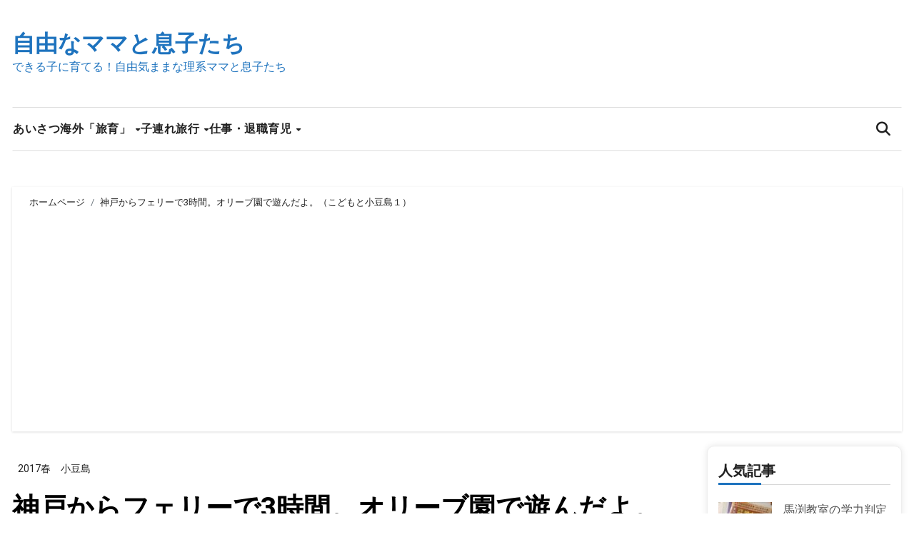

--- FILE ---
content_type: text/html; charset=UTF-8
request_url: https://freemama.net/archives/13069118.html
body_size: 27758
content:
<!-- =========================
  Page Breadcrumb   
============================== -->
<!DOCTYPE html>
<html lang="ja">
<head>
<meta charset="UTF-8">
<meta name="viewport" content="width=device-width, initial-scale=1">
<link rel="profile" href="https://gmpg.org/xfn/11">
<title>神戸からフェリーで3時間。オリーブ園で遊んだよ。（こどもと小豆島１） &#8211; 自由なママと息子たち</title>
<meta name='robots' content='max-image-preview:large' />
	<style>img:is([sizes="auto" i], [sizes^="auto," i]) { contain-intrinsic-size: 3000px 1500px }</style>
	<link rel='dns-prefetch' href='//www.googletagmanager.com' />
<link rel='dns-prefetch' href='//fonts.googleapis.com' />
<link rel='dns-prefetch' href='//pagead2.googlesyndication.com' />
<link rel="alternate" type="application/rss+xml" title="自由なママと息子たち &raquo; フィード" href="https://freemama.net/feed" />
<link rel="alternate" type="application/rss+xml" title="自由なママと息子たち &raquo; コメントフィード" href="https://freemama.net/comments/feed" />
<script type="text/javascript" id="wpp-js" src="https://freemama.net/wp-content/plugins/wordpress-popular-posts/assets/js/wpp.min.js?ver=7.3.6" data-sampling="1" data-sampling-rate="100" data-api-url="https://freemama.net/wp-json/wordpress-popular-posts" data-post-id="42" data-token="36e95e175a" data-lang="0" data-debug="0"></script>
<script type="text/javascript">
/* <![CDATA[ */
window._wpemojiSettings = {"baseUrl":"https:\/\/s.w.org\/images\/core\/emoji\/16.0.1\/72x72\/","ext":".png","svgUrl":"https:\/\/s.w.org\/images\/core\/emoji\/16.0.1\/svg\/","svgExt":".svg","source":{"concatemoji":"https:\/\/freemama.net\/wp-includes\/js\/wp-emoji-release.min.js?ver=6.8.3"}};
/*! This file is auto-generated */
!function(s,n){var o,i,e;function c(e){try{var t={supportTests:e,timestamp:(new Date).valueOf()};sessionStorage.setItem(o,JSON.stringify(t))}catch(e){}}function p(e,t,n){e.clearRect(0,0,e.canvas.width,e.canvas.height),e.fillText(t,0,0);var t=new Uint32Array(e.getImageData(0,0,e.canvas.width,e.canvas.height).data),a=(e.clearRect(0,0,e.canvas.width,e.canvas.height),e.fillText(n,0,0),new Uint32Array(e.getImageData(0,0,e.canvas.width,e.canvas.height).data));return t.every(function(e,t){return e===a[t]})}function u(e,t){e.clearRect(0,0,e.canvas.width,e.canvas.height),e.fillText(t,0,0);for(var n=e.getImageData(16,16,1,1),a=0;a<n.data.length;a++)if(0!==n.data[a])return!1;return!0}function f(e,t,n,a){switch(t){case"flag":return n(e,"\ud83c\udff3\ufe0f\u200d\u26a7\ufe0f","\ud83c\udff3\ufe0f\u200b\u26a7\ufe0f")?!1:!n(e,"\ud83c\udde8\ud83c\uddf6","\ud83c\udde8\u200b\ud83c\uddf6")&&!n(e,"\ud83c\udff4\udb40\udc67\udb40\udc62\udb40\udc65\udb40\udc6e\udb40\udc67\udb40\udc7f","\ud83c\udff4\u200b\udb40\udc67\u200b\udb40\udc62\u200b\udb40\udc65\u200b\udb40\udc6e\u200b\udb40\udc67\u200b\udb40\udc7f");case"emoji":return!a(e,"\ud83e\udedf")}return!1}function g(e,t,n,a){var r="undefined"!=typeof WorkerGlobalScope&&self instanceof WorkerGlobalScope?new OffscreenCanvas(300,150):s.createElement("canvas"),o=r.getContext("2d",{willReadFrequently:!0}),i=(o.textBaseline="top",o.font="600 32px Arial",{});return e.forEach(function(e){i[e]=t(o,e,n,a)}),i}function t(e){var t=s.createElement("script");t.src=e,t.defer=!0,s.head.appendChild(t)}"undefined"!=typeof Promise&&(o="wpEmojiSettingsSupports",i=["flag","emoji"],n.supports={everything:!0,everythingExceptFlag:!0},e=new Promise(function(e){s.addEventListener("DOMContentLoaded",e,{once:!0})}),new Promise(function(t){var n=function(){try{var e=JSON.parse(sessionStorage.getItem(o));if("object"==typeof e&&"number"==typeof e.timestamp&&(new Date).valueOf()<e.timestamp+604800&&"object"==typeof e.supportTests)return e.supportTests}catch(e){}return null}();if(!n){if("undefined"!=typeof Worker&&"undefined"!=typeof OffscreenCanvas&&"undefined"!=typeof URL&&URL.createObjectURL&&"undefined"!=typeof Blob)try{var e="postMessage("+g.toString()+"("+[JSON.stringify(i),f.toString(),p.toString(),u.toString()].join(",")+"));",a=new Blob([e],{type:"text/javascript"}),r=new Worker(URL.createObjectURL(a),{name:"wpTestEmojiSupports"});return void(r.onmessage=function(e){c(n=e.data),r.terminate(),t(n)})}catch(e){}c(n=g(i,f,p,u))}t(n)}).then(function(e){for(var t in e)n.supports[t]=e[t],n.supports.everything=n.supports.everything&&n.supports[t],"flag"!==t&&(n.supports.everythingExceptFlag=n.supports.everythingExceptFlag&&n.supports[t]);n.supports.everythingExceptFlag=n.supports.everythingExceptFlag&&!n.supports.flag,n.DOMReady=!1,n.readyCallback=function(){n.DOMReady=!0}}).then(function(){return e}).then(function(){var e;n.supports.everything||(n.readyCallback(),(e=n.source||{}).concatemoji?t(e.concatemoji):e.wpemoji&&e.twemoji&&(t(e.twemoji),t(e.wpemoji)))}))}((window,document),window._wpemojiSettings);
/* ]]> */
</script>
<style id='wp-emoji-styles-inline-css' type='text/css'>

	img.wp-smiley, img.emoji {
		display: inline !important;
		border: none !important;
		box-shadow: none !important;
		height: 1em !important;
		width: 1em !important;
		margin: 0 0.07em !important;
		vertical-align: -0.1em !important;
		background: none !important;
		padding: 0 !important;
	}
</style>
<link rel='stylesheet' id='wp-block-library-css' href='https://freemama.net/wp-includes/css/dist/block-library/style.min.css?ver=6.8.3' type='text/css' media='all' />
<style id='wp-block-library-theme-inline-css' type='text/css'>
.wp-block-audio :where(figcaption){color:#555;font-size:13px;text-align:center}.is-dark-theme .wp-block-audio :where(figcaption){color:#ffffffa6}.wp-block-audio{margin:0 0 1em}.wp-block-code{border:1px solid #ccc;border-radius:4px;font-family:Menlo,Consolas,monaco,monospace;padding:.8em 1em}.wp-block-embed :where(figcaption){color:#555;font-size:13px;text-align:center}.is-dark-theme .wp-block-embed :where(figcaption){color:#ffffffa6}.wp-block-embed{margin:0 0 1em}.blocks-gallery-caption{color:#555;font-size:13px;text-align:center}.is-dark-theme .blocks-gallery-caption{color:#ffffffa6}:root :where(.wp-block-image figcaption){color:#555;font-size:13px;text-align:center}.is-dark-theme :root :where(.wp-block-image figcaption){color:#ffffffa6}.wp-block-image{margin:0 0 1em}.wp-block-pullquote{border-bottom:4px solid;border-top:4px solid;color:currentColor;margin-bottom:1.75em}.wp-block-pullquote cite,.wp-block-pullquote footer,.wp-block-pullquote__citation{color:currentColor;font-size:.8125em;font-style:normal;text-transform:uppercase}.wp-block-quote{border-left:.25em solid;margin:0 0 1.75em;padding-left:1em}.wp-block-quote cite,.wp-block-quote footer{color:currentColor;font-size:.8125em;font-style:normal;position:relative}.wp-block-quote:where(.has-text-align-right){border-left:none;border-right:.25em solid;padding-left:0;padding-right:1em}.wp-block-quote:where(.has-text-align-center){border:none;padding-left:0}.wp-block-quote.is-large,.wp-block-quote.is-style-large,.wp-block-quote:where(.is-style-plain){border:none}.wp-block-search .wp-block-search__label{font-weight:700}.wp-block-search__button{border:1px solid #ccc;padding:.375em .625em}:where(.wp-block-group.has-background){padding:1.25em 2.375em}.wp-block-separator.has-css-opacity{opacity:.4}.wp-block-separator{border:none;border-bottom:2px solid;margin-left:auto;margin-right:auto}.wp-block-separator.has-alpha-channel-opacity{opacity:1}.wp-block-separator:not(.is-style-wide):not(.is-style-dots){width:100px}.wp-block-separator.has-background:not(.is-style-dots){border-bottom:none;height:1px}.wp-block-separator.has-background:not(.is-style-wide):not(.is-style-dots){height:2px}.wp-block-table{margin:0 0 1em}.wp-block-table td,.wp-block-table th{word-break:normal}.wp-block-table :where(figcaption){color:#555;font-size:13px;text-align:center}.is-dark-theme .wp-block-table :where(figcaption){color:#ffffffa6}.wp-block-video :where(figcaption){color:#555;font-size:13px;text-align:center}.is-dark-theme .wp-block-video :where(figcaption){color:#ffffffa6}.wp-block-video{margin:0 0 1em}:root :where(.wp-block-template-part.has-background){margin-bottom:0;margin-top:0;padding:1.25em 2.375em}
</style>
<style id='classic-theme-styles-inline-css' type='text/css'>
/*! This file is auto-generated */
.wp-block-button__link{color:#fff;background-color:#32373c;border-radius:9999px;box-shadow:none;text-decoration:none;padding:calc(.667em + 2px) calc(1.333em + 2px);font-size:1.125em}.wp-block-file__button{background:#32373c;color:#fff;text-decoration:none}
</style>
<style id='rinkerg-gutenberg-rinker-style-inline-css' type='text/css'>
.wp-block-create-block-block{background-color:#21759b;color:#fff;padding:2px}

</style>
<style id='global-styles-inline-css' type='text/css'>
:root{--wp--preset--aspect-ratio--square: 1;--wp--preset--aspect-ratio--4-3: 4/3;--wp--preset--aspect-ratio--3-4: 3/4;--wp--preset--aspect-ratio--3-2: 3/2;--wp--preset--aspect-ratio--2-3: 2/3;--wp--preset--aspect-ratio--16-9: 16/9;--wp--preset--aspect-ratio--9-16: 9/16;--wp--preset--color--black: #000000;--wp--preset--color--cyan-bluish-gray: #abb8c3;--wp--preset--color--white: #ffffff;--wp--preset--color--pale-pink: #f78da7;--wp--preset--color--vivid-red: #cf2e2e;--wp--preset--color--luminous-vivid-orange: #ff6900;--wp--preset--color--luminous-vivid-amber: #fcb900;--wp--preset--color--light-green-cyan: #7bdcb5;--wp--preset--color--vivid-green-cyan: #00d084;--wp--preset--color--pale-cyan-blue: #8ed1fc;--wp--preset--color--vivid-cyan-blue: #0693e3;--wp--preset--color--vivid-purple: #9b51e0;--wp--preset--gradient--vivid-cyan-blue-to-vivid-purple: linear-gradient(135deg,rgba(6,147,227,1) 0%,rgb(155,81,224) 100%);--wp--preset--gradient--light-green-cyan-to-vivid-green-cyan: linear-gradient(135deg,rgb(122,220,180) 0%,rgb(0,208,130) 100%);--wp--preset--gradient--luminous-vivid-amber-to-luminous-vivid-orange: linear-gradient(135deg,rgba(252,185,0,1) 0%,rgba(255,105,0,1) 100%);--wp--preset--gradient--luminous-vivid-orange-to-vivid-red: linear-gradient(135deg,rgba(255,105,0,1) 0%,rgb(207,46,46) 100%);--wp--preset--gradient--very-light-gray-to-cyan-bluish-gray: linear-gradient(135deg,rgb(238,238,238) 0%,rgb(169,184,195) 100%);--wp--preset--gradient--cool-to-warm-spectrum: linear-gradient(135deg,rgb(74,234,220) 0%,rgb(151,120,209) 20%,rgb(207,42,186) 40%,rgb(238,44,130) 60%,rgb(251,105,98) 80%,rgb(254,248,76) 100%);--wp--preset--gradient--blush-light-purple: linear-gradient(135deg,rgb(255,206,236) 0%,rgb(152,150,240) 100%);--wp--preset--gradient--blush-bordeaux: linear-gradient(135deg,rgb(254,205,165) 0%,rgb(254,45,45) 50%,rgb(107,0,62) 100%);--wp--preset--gradient--luminous-dusk: linear-gradient(135deg,rgb(255,203,112) 0%,rgb(199,81,192) 50%,rgb(65,88,208) 100%);--wp--preset--gradient--pale-ocean: linear-gradient(135deg,rgb(255,245,203) 0%,rgb(182,227,212) 50%,rgb(51,167,181) 100%);--wp--preset--gradient--electric-grass: linear-gradient(135deg,rgb(202,248,128) 0%,rgb(113,206,126) 100%);--wp--preset--gradient--midnight: linear-gradient(135deg,rgb(2,3,129) 0%,rgb(40,116,252) 100%);--wp--preset--font-size--small: 13px;--wp--preset--font-size--medium: 20px;--wp--preset--font-size--large: 36px;--wp--preset--font-size--x-large: 42px;--wp--preset--spacing--20: 0.44rem;--wp--preset--spacing--30: 0.67rem;--wp--preset--spacing--40: 1rem;--wp--preset--spacing--50: 1.5rem;--wp--preset--spacing--60: 2.25rem;--wp--preset--spacing--70: 3.38rem;--wp--preset--spacing--80: 5.06rem;--wp--preset--shadow--natural: 6px 6px 9px rgba(0, 0, 0, 0.2);--wp--preset--shadow--deep: 12px 12px 50px rgba(0, 0, 0, 0.4);--wp--preset--shadow--sharp: 6px 6px 0px rgba(0, 0, 0, 0.2);--wp--preset--shadow--outlined: 6px 6px 0px -3px rgba(255, 255, 255, 1), 6px 6px rgba(0, 0, 0, 1);--wp--preset--shadow--crisp: 6px 6px 0px rgba(0, 0, 0, 1);}:where(.is-layout-flex){gap: 0.5em;}:where(.is-layout-grid){gap: 0.5em;}body .is-layout-flex{display: flex;}.is-layout-flex{flex-wrap: wrap;align-items: center;}.is-layout-flex > :is(*, div){margin: 0;}body .is-layout-grid{display: grid;}.is-layout-grid > :is(*, div){margin: 0;}:where(.wp-block-columns.is-layout-flex){gap: 2em;}:where(.wp-block-columns.is-layout-grid){gap: 2em;}:where(.wp-block-post-template.is-layout-flex){gap: 1.25em;}:where(.wp-block-post-template.is-layout-grid){gap: 1.25em;}.has-black-color{color: var(--wp--preset--color--black) !important;}.has-cyan-bluish-gray-color{color: var(--wp--preset--color--cyan-bluish-gray) !important;}.has-white-color{color: var(--wp--preset--color--white) !important;}.has-pale-pink-color{color: var(--wp--preset--color--pale-pink) !important;}.has-vivid-red-color{color: var(--wp--preset--color--vivid-red) !important;}.has-luminous-vivid-orange-color{color: var(--wp--preset--color--luminous-vivid-orange) !important;}.has-luminous-vivid-amber-color{color: var(--wp--preset--color--luminous-vivid-amber) !important;}.has-light-green-cyan-color{color: var(--wp--preset--color--light-green-cyan) !important;}.has-vivid-green-cyan-color{color: var(--wp--preset--color--vivid-green-cyan) !important;}.has-pale-cyan-blue-color{color: var(--wp--preset--color--pale-cyan-blue) !important;}.has-vivid-cyan-blue-color{color: var(--wp--preset--color--vivid-cyan-blue) !important;}.has-vivid-purple-color{color: var(--wp--preset--color--vivid-purple) !important;}.has-black-background-color{background-color: var(--wp--preset--color--black) !important;}.has-cyan-bluish-gray-background-color{background-color: var(--wp--preset--color--cyan-bluish-gray) !important;}.has-white-background-color{background-color: var(--wp--preset--color--white) !important;}.has-pale-pink-background-color{background-color: var(--wp--preset--color--pale-pink) !important;}.has-vivid-red-background-color{background-color: var(--wp--preset--color--vivid-red) !important;}.has-luminous-vivid-orange-background-color{background-color: var(--wp--preset--color--luminous-vivid-orange) !important;}.has-luminous-vivid-amber-background-color{background-color: var(--wp--preset--color--luminous-vivid-amber) !important;}.has-light-green-cyan-background-color{background-color: var(--wp--preset--color--light-green-cyan) !important;}.has-vivid-green-cyan-background-color{background-color: var(--wp--preset--color--vivid-green-cyan) !important;}.has-pale-cyan-blue-background-color{background-color: var(--wp--preset--color--pale-cyan-blue) !important;}.has-vivid-cyan-blue-background-color{background-color: var(--wp--preset--color--vivid-cyan-blue) !important;}.has-vivid-purple-background-color{background-color: var(--wp--preset--color--vivid-purple) !important;}.has-black-border-color{border-color: var(--wp--preset--color--black) !important;}.has-cyan-bluish-gray-border-color{border-color: var(--wp--preset--color--cyan-bluish-gray) !important;}.has-white-border-color{border-color: var(--wp--preset--color--white) !important;}.has-pale-pink-border-color{border-color: var(--wp--preset--color--pale-pink) !important;}.has-vivid-red-border-color{border-color: var(--wp--preset--color--vivid-red) !important;}.has-luminous-vivid-orange-border-color{border-color: var(--wp--preset--color--luminous-vivid-orange) !important;}.has-luminous-vivid-amber-border-color{border-color: var(--wp--preset--color--luminous-vivid-amber) !important;}.has-light-green-cyan-border-color{border-color: var(--wp--preset--color--light-green-cyan) !important;}.has-vivid-green-cyan-border-color{border-color: var(--wp--preset--color--vivid-green-cyan) !important;}.has-pale-cyan-blue-border-color{border-color: var(--wp--preset--color--pale-cyan-blue) !important;}.has-vivid-cyan-blue-border-color{border-color: var(--wp--preset--color--vivid-cyan-blue) !important;}.has-vivid-purple-border-color{border-color: var(--wp--preset--color--vivid-purple) !important;}.has-vivid-cyan-blue-to-vivid-purple-gradient-background{background: var(--wp--preset--gradient--vivid-cyan-blue-to-vivid-purple) !important;}.has-light-green-cyan-to-vivid-green-cyan-gradient-background{background: var(--wp--preset--gradient--light-green-cyan-to-vivid-green-cyan) !important;}.has-luminous-vivid-amber-to-luminous-vivid-orange-gradient-background{background: var(--wp--preset--gradient--luminous-vivid-amber-to-luminous-vivid-orange) !important;}.has-luminous-vivid-orange-to-vivid-red-gradient-background{background: var(--wp--preset--gradient--luminous-vivid-orange-to-vivid-red) !important;}.has-very-light-gray-to-cyan-bluish-gray-gradient-background{background: var(--wp--preset--gradient--very-light-gray-to-cyan-bluish-gray) !important;}.has-cool-to-warm-spectrum-gradient-background{background: var(--wp--preset--gradient--cool-to-warm-spectrum) !important;}.has-blush-light-purple-gradient-background{background: var(--wp--preset--gradient--blush-light-purple) !important;}.has-blush-bordeaux-gradient-background{background: var(--wp--preset--gradient--blush-bordeaux) !important;}.has-luminous-dusk-gradient-background{background: var(--wp--preset--gradient--luminous-dusk) !important;}.has-pale-ocean-gradient-background{background: var(--wp--preset--gradient--pale-ocean) !important;}.has-electric-grass-gradient-background{background: var(--wp--preset--gradient--electric-grass) !important;}.has-midnight-gradient-background{background: var(--wp--preset--gradient--midnight) !important;}.has-small-font-size{font-size: var(--wp--preset--font-size--small) !important;}.has-medium-font-size{font-size: var(--wp--preset--font-size--medium) !important;}.has-large-font-size{font-size: var(--wp--preset--font-size--large) !important;}.has-x-large-font-size{font-size: var(--wp--preset--font-size--x-large) !important;}
:where(.wp-block-post-template.is-layout-flex){gap: 1.25em;}:where(.wp-block-post-template.is-layout-grid){gap: 1.25em;}
:where(.wp-block-columns.is-layout-flex){gap: 2em;}:where(.wp-block-columns.is-layout-grid){gap: 2em;}
:root :where(.wp-block-pullquote){font-size: 1.5em;line-height: 1.6;}
</style>
<link rel='stylesheet' id='contact-form-7-css' href='https://freemama.net/wp-content/plugins/contact-form-7/includes/css/styles.css?ver=6.1.4' type='text/css' media='all' />
<link rel='stylesheet' id='pz-linkcard-css-css' href='//freemama.net/wp-content/uploads/pz-linkcard/style/style.min.css?ver=2.5.8.4' type='text/css' media='all' />
<link rel='stylesheet' id='wordpress-popular-posts-css-css' href='https://freemama.net/wp-content/plugins/wordpress-popular-posts/assets/css/wpp.css?ver=7.3.6' type='text/css' media='all' />
<link rel='stylesheet' id='yyi_rinker_stylesheet-css' href='https://freemama.net/wp-content/plugins/yyi-rinker/css/style.css?v=1.11.1&#038;ver=6.8.3' type='text/css' media='all' />
<link rel='stylesheet' id='blogus-fonts-css' href='//fonts.googleapis.com/css?family=Rubik%3A400%2C500%2C700%7CJosefin+Sans%3A400%2C500%2C700%26display%3Dswap&#038;subset=latin%2Clatin-ext' type='text/css' media='all' />
<link rel='stylesheet' id='blogus-google-fonts-css' href='//fonts.googleapis.com/css?family=ABeeZee%7CAbel%7CAbril+Fatface%7CAclonica%7CAcme%7CActor%7CAdamina%7CAdvent+Pro%7CAguafina+Script%7CAkronim%7CAladin%7CAldrich%7CAlef%7CAlegreya%7CAlegreya+SC%7CAlegreya+Sans%7CAlegreya+Sans+SC%7CAlex+Brush%7CAlfa+Slab+One%7CAlice%7CAlike%7CAlike+Angular%7CAllan%7CAllerta%7CAllerta+Stencil%7CAllura%7CAlmendra%7CAlmendra+Display%7CAlmendra+SC%7CAmarante%7CAmaranth%7CAmatic+SC%7CAmatica+SC%7CAmethysta%7CAmiko%7CAmiri%7CAmita%7CAnaheim%7CAndada%7CAndika%7CAngkor%7CAnnie+Use+Your+Telescope%7CAnonymous+Pro%7CAntic%7CAntic+Didone%7CAntic+Slab%7CAnton%7CArapey%7CArbutus%7CArbutus+Slab%7CArchitects+Daughter%7CArchivo+Black%7CArchivo+Narrow%7CAref+Ruqaa%7CArima+Madurai%7CArimo%7CArizonia%7CArmata%7CArtifika%7CArvo%7CArya%7CAsap%7CAsar%7CAsset%7CAssistant%7CAstloch%7CAsul%7CAthiti%7CAtma%7CAtomic+Age%7CAubrey%7CAudiowide%7CAutour+One%7CAverage%7CAverage+Sans%7CAveria+Gruesa+Libre%7CAveria+Libre%7CAveria+Sans+Libre%7CAveria+Serif+Libre%7CBad+Script%7CBaloo%7CBaloo+Bhai%7CBaloo+Da%7CBaloo+Thambi%7CBalthazar%7CBangers%7CBasic%7CBattambang%7CBaumans%7CBayon%7CBelgrano%7CBelleza%7CBenchNine%7CBentham%7CBerkshire+Swash%7CBevan%7CBigelow+Rules%7CBigshot+One%7CBilbo%7CBilbo+Swash+Caps%7CBioRhyme%7CBioRhyme+Expanded%7CBiryani%7CBitter%7CBlack+Ops+One%7CBokor%7CBonbon%7CBoogaloo%7CBowlby+One%7CBowlby+One+SC%7CBrawler%7CBree+Serif%7CBubblegum+Sans%7CBubbler+One%7CBuda%7CBuenard%7CBungee%7CBungee+Hairline%7CBungee+Inline%7CBungee+Outline%7CBungee+Shade%7CButcherman%7CButterfly+Kids%7CCabin%7CCabin+Condensed%7CCabin+Sketch%7CCaesar+Dressing%7CCagliostro%7CCairo%7CCalligraffitti%7CCambay%7CCambo%7CCandal%7CCantarell%7CCantata+One%7CCantora+One%7CCapriola%7CCardo%7CCarme%7CCarrois+Gothic%7CCarrois+Gothic+SC%7CCarter+One%7CCatamaran%7CCaudex%7CCaveat%7CCaveat+Brush%7CCedarville+Cursive%7CCeviche+One%7CChanga%7CChanga+One%7CChango%7CChathura%7CChau+Philomene+One%7CChela+One%7CChelsea+Market%7CChenla%7CCherry+Cream+Soda%7CCherry+Swash%7CChewy%7CChicle%7CChivo%7CChonburi%7CCinzel%7CCinzel+Decorative%7CClicker+Script%7CCoda%7CCoda+Caption%7CCodystar%7CCoiny%7CCombo%7CComfortaa%7CComing+Soon%7CConcert+One%7CCondiment%7CContent%7CContrail+One%7CConvergence%7CCookie%7CCopse%7CCorben%7CCormorant%7CCormorant+Garamond%7CCormorant+Infant%7CCormorant+SC%7CCormorant+Unicase%7CCormorant+Upright%7CCourgette%7CCousine%7CCoustard%7CCovered+By+Your+Grace%7CCrafty+Girls%7CCreepster%7CCrete+Round%7CCrimson+Text%7CCroissant+One%7CCrushed%7CCuprum%7CCutive%7CCutive+Mono%7CDamion%7CDancing+Script%7CDangrek%7CDavid+Libre%7CDawning+of+a+New+Day%7CDays+One%7CDekko%7CDelius%7CDelius+Swash+Caps%7CDelius+Unicase%7CDella+Respira%7CDenk+One%7CDevonshire%7CDhurjati%7CDidact+Gothic%7CDiplomata%7CDiplomata+SC%7CDomine%7CDonegal+One%7CDoppio+One%7CDorsa%7CDosis%7CDr+Sugiyama%7CDroid+Sans%7CDroid+Sans+Mono%7CDroid+Serif%7CDuru+Sans%7CDynalight%7CEB+Garamond%7CEagle+Lake%7CEater%7CEconomica%7CEczar%7CEk+Mukta%7CEl+Messiri%7CElectrolize%7CElsie%7CElsie+Swash+Caps%7CEmblema+One%7CEmilys+Candy%7CEngagement%7CEnglebert%7CEnriqueta%7CErica+One%7CEsteban%7CEuphoria+Script%7CEwert%7CExo%7CExo+2%7CExpletus+Sans%7CFanwood+Text%7CFarsan%7CFascinate%7CFascinate+Inline%7CFaster+One%7CFasthand%7CFauna+One%7CFederant%7CFedero%7CFelipa%7CFenix%7CFinger+Paint%7CFira+Mono%7CFira+Sans%7CFjalla+One%7CFjord+One%7CFlamenco%7CFlavors%7CFondamento%7CFontdiner+Swanky%7CForum%7CFrancois+One%7CFrank+Ruhl+Libre%7CFreckle+Face%7CFredericka+the+Great%7CFredoka+One%7CFreehand%7CFresca%7CFrijole%7CFruktur%7CFugaz+One%7CGFS+Didot%7CGFS+Neohellenic%7CGabriela%7CGafata%7CGalada%7CGaldeano%7CGalindo%7CGentium+Basic%7CGentium+Book+Basic%7CGeo%7CGeostar%7CGeostar+Fill%7CGermania+One%7CGidugu%7CGilda+Display%7CGive+You+Glory%7CGlass+Antiqua%7CGlegoo%7CGloria+Hallelujah%7CGoblin+One%7CGochi+Hand%7CGorditas%7CGoudy+Bookletter+1911%7CGraduate%7CGrand+Hotel%7CGravitas+One%7CGreat+Vibes%7CGriffy%7CGruppo%7CGudea%7CGurajada%7CHabibi%7CHalant%7CHammersmith+One%7CHanalei%7CHanalei+Fill%7CHandlee%7CHanuman%7CHappy+Monkey%7CHarmattan%7CHeadland+One%7CHeebo%7CHenny+Penny%7CHerr+Von+Muellerhoff%7CHind%7CHind+Guntur%7CHind+Madurai%7CHind+Siliguri%7CHind+Vadodara%7CHoltwood+One+SC%7CHomemade+Apple%7CHomenaje%7CIM+Fell+DW+Pica%7CIM+Fell+DW+Pica+SC%7CIM+Fell+Double+Pica%7CIM+Fell+Double+Pica+SC%7CIM+Fell+English%7CIM+Fell+English+SC%7CIM+Fell+French+Canon%7CIM+Fell+French+Canon+SC%7CIM+Fell+Great+Primer%7CIM+Fell+Great+Primer+SC%7CIceberg%7CIceland%7CImprima%7CInconsolata%7CInder%7CIndie+Flower%7CInika%7CInknut+Antiqua%7CIrish+Grover%7CIstok+Web%7CItaliana%7CItalianno%7CItim%7CJacques+Francois%7CJacques+Francois+Shadow%7CJaldi%7CJim+Nightshade%7CJockey+One%7CJolly+Lodger%7CJomhuria%7CJosefin+Sans%7CJosefin+Slab%7CJoti+One%7CJudson%7CJulee%7CJulius+Sans+One%7CJunge%7CJura%7CJust+Another+Hand%7CJust+Me+Again+Down+Here%7CKadwa%7CKalam%7CKameron%7CKanit%7CKantumruy%7CKarla%7CKarma%7CKatibeh%7CKaushan+Script%7CKavivanar%7CKavoon%7CKdam+Thmor%7CKeania+One%7CKelly+Slab%7CKenia%7CKhand%7CKhmer%7CKhula%7CKite+One%7CKnewave%7CKotta+One%7CKoulen%7CKranky%7CKreon%7CKristi%7CKrona+One%7CKumar+One%7CKumar+One+Outline%7CKurale%7CLa+Belle+Aurore%7CLaila%7CLakki+Reddy%7CLalezar%7CLancelot%7CLateef%7CLato%7CLeague+Script%7CLeckerli+One%7CLedger%7CLekton%7CLemon%7CLemonada%7CLibre+Baskerville%7CLibre+Franklin%7CLife+Savers%7CLilita+One%7CLily+Script+One%7CLimelight%7CLinden+Hill%7CLobster%7CLobster+Two%7CLondrina+Outline%7CLondrina+Shadow%7CLondrina+Sketch%7CLondrina+Solid%7CLora%7CLove+Ya+Like+A+Sister%7CLoved+by+the+King%7CLovers+Quarrel%7CLuckiest+Guy%7CLusitana%7CLustria%7CMacondo%7CMacondo+Swash+Caps%7CMada%7CMagra%7CMaiden+Orange%7CMaitree%7CMako%7CMallanna%7CMandali%7CMarcellus%7CMarcellus+SC%7CMarck+Script%7CMargarine%7CMarko+One%7CMarmelad%7CMartel%7CMartel+Sans%7CMarvel%7CMate%7CMate+SC%7CMaven+Pro%7CMcLaren%7CMeddon%7CMedievalSharp%7CMedula+One%7CMeera+Inimai%7CMegrim%7CMeie+Script%7CMerienda%7CMerienda+One%7CMerriweather%7CMerriweather+Sans%7CMetal%7CMetal+Mania%7CMetamorphous%7CMetrophobic%7CMichroma%7CMilonga%7CMiltonian%7CMiltonian+Tattoo%7CMiniver%7CMiriam+Libre%7CMirza%7CMiss+Fajardose%7CMitr%7CModak%7CModern+Antiqua%7CMogra%7CMolengo%7CMolle%7CMonda%7CMonofett%7CMonoton%7CMonsieur+La+Doulaise%7CMontaga%7CMontez%7CMontserrat%7CMontserrat+Alternates%7CMontserrat+Subrayada%7CMoul%7CMoulpali%7CMountains+of+Christmas%7CMouse+Memoirs%7CMr+Bedfort%7CMr+Dafoe%7CMr+De+Haviland%7CMrs+Saint+Delafield%7CMrs+Sheppards%7CMukta+Vaani%7CMuli%7CMystery+Quest%7CNTR%7CNeucha%7CNeuton%7CNew+Rocker%7CNews+Cycle%7CNiconne%7CNixie+One%7CNobile%7CNokora%7CNorican%7CNosifer%7CNothing+You+Could+Do%7CNoticia+Text%7CNoto+Sans%7CNoto+Serif%7CNova+Cut%7CNova+Flat%7CNova+Mono%7CNova+Oval%7CNova+Round%7CNova+Script%7CNova+Slim%7CNova+Square%7CNumans%7CNunito%7COdor+Mean+Chey%7COffside%7COld+Standard+TT%7COldenburg%7COleo+Script%7COleo+Script+Swash+Caps%7COpen+Sans%7COpen+Sans+Condensed%7COranienbaum%7COrbitron%7COregano%7COrienta%7COriginal+Surfer%7COswald%7COver+the+Rainbow%7COverlock%7COverlock+SC%7COvo%7COxygen%7COxygen+Mono%7CPT+Mono%7CPT+Sans%7CPT+Sans+Caption%7CPT+Sans+Narrow%7CPT+Serif%7CPT+Serif+Caption%7CPacifico%7CPalanquin%7CPalanquin+Dark%7CPaprika%7CParisienne%7CPassero+One%7CPassion+One%7CPathway+Gothic+One%7CPatrick+Hand%7CPatrick+Hand+SC%7CPattaya%7CPatua+One%7CPavanam%7CPaytone+One%7CPeddana%7CPeralta%7CPermanent+Marker%7CPetit+Formal+Script%7CPetrona%7CPhilosopher%7CPiedra%7CPinyon+Script%7CPirata+One%7CPlaster%7CPlay%7CPlayball%7CPlayfair+Display%7CPlayfair+Display+SC%7CPodkova%7CPoiret+One%7CPoller+One%7CPoly%7CPompiere%7CPontano+Sans%7CPoppins%7CPort+Lligat+Sans%7CPort+Lligat+Slab%7CPragati+Narrow%7CPrata%7CPreahvihear%7CPress+Start+2P%7CPridi%7CPrincess+Sofia%7CProciono%7CPrompt%7CProsto+One%7CProza+Libre%7CPuritan%7CPurple+Purse%7CQuando%7CQuantico%7CQuattrocento%7CQuattrocento+Sans%7CQuestrial%7CQuicksand%7CQuintessential%7CQwigley%7CRacing+Sans+One%7CRadley%7CRajdhani%7CRakkas%7CRaleway%7CRaleway+Dots%7CRamabhadra%7CRamaraja%7CRambla%7CRammetto+One%7CRanchers%7CRancho%7CRanga%7CRasa%7CRationale%7CRavi+Prakash%7CRedressed%7CReem+Kufi%7CReenie+Beanie%7CRevalia%7CRhodium+Libre%7CRibeye%7CRibeye+Marrow%7CRighteous%7CRisque%7CRoboto%7CRoboto+Condensed%7CRoboto+Mono%7CRoboto+Slab%7CRochester%7CRock+Salt%7CRokkitt%7CRomanesco%7CRopa+Sans%7CRosario%7CRosarivo%7CRouge+Script%7CRozha+One%7CRubik%7CRubik+Mono+One%7CRubik+One%7CRuda%7CRufina%7CRuge+Boogie%7CRuluko%7CRum+Raisin%7CRuslan+Display%7CRusso+One%7CRuthie%7CRye%7CSacramento%7CSahitya%7CSail%7CSalsa%7CSanchez%7CSancreek%7CSansita+One%7CSarala%7CSarina%7CSarpanch%7CSatisfy%7CScada%7CScheherazade%7CSchoolbell%7CScope+One%7CSeaweed+Script%7CSecular+One%7CSevillana%7CSeymour+One%7CShadows+Into+Light%7CShadows+Into+Light+Two%7CShanti%7CShare%7CShare+Tech%7CShare+Tech+Mono%7CShojumaru%7CShort+Stack%7CShrikhand%7CSiemreap%7CSigmar+One%7CSignika%7CSignika+Negative%7CSimonetta%7CSintony%7CSirin+Stencil%7CSix+Caps%7CSkranji%7CSlabo+13px%7CSlabo+27px%7CSlackey%7CSmokum%7CSmythe%7CSniglet%7CSnippet%7CSnowburst+One%7CSofadi+One%7CSofia%7CSonsie+One%7CSorts+Mill+Goudy%7CSource+Code+Pro%7CSource+Sans+Pro%7CSource+Serif+Pro%7CSpace+Mono%7CSpecial+Elite%7CSpicy+Rice%7CSpinnaker%7CSpirax%7CSquada+One%7CSree+Krushnadevaraya%7CSriracha%7CStalemate%7CStalinist+One%7CStardos+Stencil%7CStint+Ultra+Condensed%7CStint+Ultra+Expanded%7CStoke%7CStrait%7CSue+Ellen+Francisco%7CSuez+One%7CSumana%7CSunshiney%7CSupermercado+One%7CSura%7CSuranna%7CSuravaram%7CSuwannaphum%7CSwanky+and+Moo+Moo%7CSyncopate%7CTangerine%7CTaprom%7CTauri%7CTaviraj%7CTeko%7CTelex%7CTenali+Ramakrishna%7CTenor+Sans%7CText+Me+One%7CThe+Girl+Next+Door%7CTienne%7CTillana%7CTimmana%7CTinos%7CTitan+One%7CTitillium+Web%7CTrade+Winds%7CTrirong%7CTrocchi%7CTrochut%7CTrykker%7CTulpen+One%7CUbuntu%7CUbuntu+Condensed%7CUbuntu+Mono%7CUltra%7CUncial+Antiqua%7CUnderdog%7CUnica+One%7CUnifrakturCook%7CUnifrakturMaguntia%7CUnkempt%7CUnlock%7CUnna%7CVT323%7CVampiro+One%7CVarela%7CVarela+Round%7CVast+Shadow%7CVesper+Libre%7CVibur%7CVidaloka%7CViga%7CVoces%7CVolkhov%7CVollkorn%7CVoltaire%7CWaiting+for+the+Sunrise%7CWallpoet%7CWalter+Turncoat%7CWarnes%7CWellfleet%7CWendy+One%7CWire+One%7CWork+Sans%7CYanone+Kaffeesatz%7CYantramanav%7CYatra+One%7CYellowtail%7CYeseva+One%7CYesteryear%7CYrsa%7CZeyada&#038;subset=latin%2Clatin-ext' type='text/css' media='all' />
<link rel='stylesheet' id='bootstrap-css' href='https://freemama.net/wp-content/themes/blogus/css/bootstrap.css?ver=6.8.3' type='text/css' media='all' />
<link rel='stylesheet' id='blogus-style-css' href='https://freemama.net/wp-content/themes/blogza/style.css?ver=6.8.3' type='text/css' media='all' />
<link rel='stylesheet' id='all-css-css' href='https://freemama.net/wp-content/themes/blogus/css/all.css?ver=6.8.3' type='text/css' media='all' />
<link rel='stylesheet' id='dark-css' href='https://freemama.net/wp-content/themes/blogus/css/colors/dark.css?ver=6.8.3' type='text/css' media='all' />
<link rel='stylesheet' id='swiper-bundle-css-css' href='https://freemama.net/wp-content/themes/blogus/css/swiper-bundle.css?ver=6.8.3' type='text/css' media='all' />
<link rel='stylesheet' id='smartmenus-css' href='https://freemama.net/wp-content/themes/blogus/css/jquery.smartmenus.bootstrap.css?ver=6.8.3' type='text/css' media='all' />
<link rel='stylesheet' id='animate-css' href='https://freemama.net/wp-content/themes/blogus/css/animate.css?ver=6.8.3' type='text/css' media='all' />
<link rel='stylesheet' id='blogus-custom-css-css' href='https://freemama.net/wp-content/themes/blogus/inc/ansar/customize/css/customizer.css?ver=1.0' type='text/css' media='all' />
<link rel='stylesheet' id='blogza-fonts-css' href='//fonts.googleapis.com/css?family=Roboto%3A100%2C300%2C400%2C500%2C700%2C800%7C+Onest+Sans%3A400%2C500%2C700%26display%3Dswap&#038;subset=latin%2Clatin-ext' type='text/css' media='all' />
<link rel='stylesheet' id='blogus-style-parent-css' href='https://freemama.net/wp-content/themes/blogus/style.css?ver=6.8.3' type='text/css' media='all' />
<link rel='stylesheet' id='blogza-style-css' href='https://freemama.net/wp-content/themes/blogza/style.css?ver=1.0' type='text/css' media='all' />
<link rel='stylesheet' id='blogza-default-css-css' href='https://freemama.net/wp-content/themes/blogza/css/colors/default.css?ver=6.8.3' type='text/css' media='all' />
<link rel='stylesheet' id='blogza-dark-css' href='https://freemama.net/wp-content/themes/blogza/css/colors/dark.css?ver=6.8.3' type='text/css' media='all' />
<script type="text/javascript" src="https://freemama.net/wp-includes/js/jquery/jquery.min.js?ver=3.7.1" id="jquery-core-js"></script>
<script type="text/javascript" src="https://freemama.net/wp-includes/js/jquery/jquery-migrate.min.js?ver=3.4.1" id="jquery-migrate-js"></script>
<script type="text/javascript" src="https://freemama.net/wp-content/themes/blogus/js/navigation.js?ver=6.8.3" id="blogus-navigation-js"></script>
<script type="text/javascript" src="https://freemama.net/wp-content/themes/blogus/js/bootstrap.js?ver=6.8.3" id="blogus_bootstrap_script-js"></script>
<script type="text/javascript" src="https://freemama.net/wp-content/themes/blogus/js/swiper-bundle.js?ver=6.8.3" id="swiper-bundle-js"></script>
<script type="text/javascript" src="https://freemama.net/wp-content/themes/blogus/js/main.js?ver=6.8.3" id="blogus_main-js-js"></script>
<script type="text/javascript" src="https://freemama.net/wp-content/themes/blogus/js/sticksy.min.js?ver=6.8.3" id="sticksy-js-js"></script>
<script type="text/javascript" src="https://freemama.net/wp-content/themes/blogus/js/jquery.smartmenus.js?ver=6.8.3" id="smartmenus-js-js"></script>
<script type="text/javascript" src="https://freemama.net/wp-content/themes/blogus/js/jquery.smartmenus.bootstrap.js?ver=6.8.3" id="bootstrap-smartmenus-js-js"></script>
<script type="text/javascript" src="https://freemama.net/wp-content/themes/blogus/js/jquery.cookie.min.js?ver=6.8.3" id="jquery-cookie-js"></script>

<!-- Site Kit によって追加された Google タグ（gtag.js）スニペット -->
<!-- Google アナリティクス スニペット (Site Kit が追加) -->
<script type="text/javascript" src="https://www.googletagmanager.com/gtag/js?id=G-KC5S49R9P7" id="google_gtagjs-js" async></script>
<script type="text/javascript" id="google_gtagjs-js-after">
/* <![CDATA[ */
window.dataLayer = window.dataLayer || [];function gtag(){dataLayer.push(arguments);}
gtag("set","linker",{"domains":["freemama.net"]});
gtag("js", new Date());
gtag("set", "developer_id.dZTNiMT", true);
gtag("config", "G-KC5S49R9P7", {"googlesitekit_post_type":"post"});
/* ]]> */
</script>
<link rel="https://api.w.org/" href="https://freemama.net/wp-json/" /><link rel="alternate" title="JSON" type="application/json" href="https://freemama.net/wp-json/wp/v2/posts/42" /><link rel="EditURI" type="application/rsd+xml" title="RSD" href="https://freemama.net/xmlrpc.php?rsd" />
<meta name="generator" content="WordPress 6.8.3" />
<link rel="canonical" href="https://freemama.net/archives/13069118.html" />
<link rel='shortlink' href='https://freemama.net/?p=42' />
<link rel="alternate" title="oEmbed (JSON)" type="application/json+oembed" href="https://freemama.net/wp-json/oembed/1.0/embed?url=https%3A%2F%2Ffreemama.net%2Farchives%2F13069118.html" />
<link rel="alternate" title="oEmbed (XML)" type="text/xml+oembed" href="https://freemama.net/wp-json/oembed/1.0/embed?url=https%3A%2F%2Ffreemama.net%2Farchives%2F13069118.html&#038;format=xml" />
<meta name="generator" content="Site Kit by Google 1.171.0" />            <style id="wpp-loading-animation-styles">@-webkit-keyframes bgslide{from{background-position-x:0}to{background-position-x:-200%}}@keyframes bgslide{from{background-position-x:0}to{background-position-x:-200%}}.wpp-widget-block-placeholder,.wpp-shortcode-placeholder{margin:0 auto;width:60px;height:3px;background:#dd3737;background:linear-gradient(90deg,#dd3737 0%,#571313 10%,#dd3737 100%);background-size:200% auto;border-radius:3px;-webkit-animation:bgslide 1s infinite linear;animation:bgslide 1s infinite linear}</style>
            <style>
.yyi-rinker-images {
    display: flex;
    justify-content: center;
    align-items: center;
    position: relative;

}
div.yyi-rinker-image img.yyi-rinker-main-img.hidden {
    display: none;
}

.yyi-rinker-images-arrow {
    cursor: pointer;
    position: absolute;
    top: 50%;
    display: block;
    margin-top: -11px;
    opacity: 0.6;
    width: 22px;
}

.yyi-rinker-images-arrow-left{
    left: -10px;
}
.yyi-rinker-images-arrow-right{
    right: -10px;
}

.yyi-rinker-images-arrow-left.hidden {
    display: none;
}

.yyi-rinker-images-arrow-right.hidden {
    display: none;
}
div.yyi-rinker-contents.yyi-rinker-design-tate  div.yyi-rinker-box{
    flex-direction: column;
}

div.yyi-rinker-contents.yyi-rinker-design-slim div.yyi-rinker-box .yyi-rinker-links {
    flex-direction: column;
}

div.yyi-rinker-contents.yyi-rinker-design-slim div.yyi-rinker-info {
    width: 100%;
}

div.yyi-rinker-contents.yyi-rinker-design-slim .yyi-rinker-title {
    text-align: center;
}

div.yyi-rinker-contents.yyi-rinker-design-slim .yyi-rinker-links {
    text-align: center;
}
div.yyi-rinker-contents.yyi-rinker-design-slim .yyi-rinker-image {
    margin: auto;
}

div.yyi-rinker-contents.yyi-rinker-design-slim div.yyi-rinker-info ul.yyi-rinker-links li {
	align-self: stretch;
}
div.yyi-rinker-contents.yyi-rinker-design-slim div.yyi-rinker-box div.yyi-rinker-info {
	padding: 0;
}
div.yyi-rinker-contents.yyi-rinker-design-slim div.yyi-rinker-box {
	flex-direction: column;
	padding: 14px 5px 0;
}

.yyi-rinker-design-slim div.yyi-rinker-box div.yyi-rinker-info {
	text-align: center;
}

.yyi-rinker-design-slim div.price-box span.price {
	display: block;
}

div.yyi-rinker-contents.yyi-rinker-design-slim div.yyi-rinker-info div.yyi-rinker-title a{
	font-size:16px;
}

div.yyi-rinker-contents.yyi-rinker-design-slim ul.yyi-rinker-links li.amazonkindlelink:before,  div.yyi-rinker-contents.yyi-rinker-design-slim ul.yyi-rinker-links li.amazonlink:before,  div.yyi-rinker-contents.yyi-rinker-design-slim ul.yyi-rinker-links li.rakutenlink:before, div.yyi-rinker-contents.yyi-rinker-design-slim ul.yyi-rinker-links li.yahoolink:before, div.yyi-rinker-contents.yyi-rinker-design-slim ul.yyi-rinker-links li.mercarilink:before {
	font-size:12px;
}

div.yyi-rinker-contents.yyi-rinker-design-slim ul.yyi-rinker-links li a {
	font-size: 13px;
}
.entry-content ul.yyi-rinker-links li {
	padding: 0;
}

div.yyi-rinker-contents .yyi-rinker-attention.attention_desing_right_ribbon {
    width: 89px;
    height: 91px;
    position: absolute;
    top: -1px;
    right: -1px;
    left: auto;
    overflow: hidden;
}

div.yyi-rinker-contents .yyi-rinker-attention.attention_desing_right_ribbon span {
    display: inline-block;
    width: 146px;
    position: absolute;
    padding: 4px 0;
    left: -13px;
    top: 12px;
    text-align: center;
    font-size: 12px;
    line-height: 24px;
    -webkit-transform: rotate(45deg);
    transform: rotate(45deg);
    box-shadow: 0 1px 3px rgba(0, 0, 0, 0.2);
}

div.yyi-rinker-contents .yyi-rinker-attention.attention_desing_right_ribbon {
    background: none;
}
.yyi-rinker-attention.attention_desing_right_ribbon .yyi-rinker-attention-after,
.yyi-rinker-attention.attention_desing_right_ribbon .yyi-rinker-attention-before{
display:none;
}
div.yyi-rinker-use-right_ribbon div.yyi-rinker-title {
    margin-right: 2rem;
}

				</style>    <style>
    .bs-blog-post p:nth-of-type(1)::first-letter {
        display: none;
    }
    </style>
    <style type="text/css" id="custom-background-css">
        :root {
            --wrap-color: ffffff        }
    </style>
    <style>
      .sidebar-right, .sidebar-left
      {
        flex: 100;
        width:200px !important;
      }

      .content-right
      {
        width: calc((1130px - 200px)) !important;
      }
    </style>
  
<!-- Site Kit が追加した Google AdSense メタタグ -->
<meta name="google-adsense-platform-account" content="ca-host-pub-2644536267352236">
<meta name="google-adsense-platform-domain" content="sitekit.withgoogle.com">
<!-- Site Kit が追加した End Google AdSense メタタグ -->
    <style type="text/css">
                    .site-title a,
            .site-description {
                color: #1e73be;
            }

            .site-branding-text .site-title a {
                font-size: 32px;
            }

            @media only screen and (max-width: 640px) {
                .site-branding-text .site-title a {
                    font-size: 26px;
                }
            }

            @media only screen and (max-width: 375px) {
                .site-branding-text .site-title a {
                    font-size: 26px;
                }
            }
            </style>
    <style type="text/css" id="custom-background-css">
body.custom-background { background-color: #ffffff; }
</style>
	
<!-- Google AdSense スニペット (Site Kit が追加) -->
<script type="text/javascript" async="async" src="https://pagead2.googlesyndication.com/pagead/js/adsbygoogle.js?client=ca-pub-9697969217776372&amp;host=ca-host-pub-2644536267352236" crossorigin="anonymous"></script>

<!-- (ここまで) Google AdSense スニペット (Site Kit が追加) -->
<link rel="icon" href="https://freemama.net/wp-content/uploads/2024/08/cropped-IMG_202407terras-scaled-1-32x32.jpg" sizes="32x32" />
<link rel="icon" href="https://freemama.net/wp-content/uploads/2024/08/cropped-IMG_202407terras-scaled-1-192x192.jpg" sizes="192x192" />
<link rel="apple-touch-icon" href="https://freemama.net/wp-content/uploads/2024/08/cropped-IMG_202407terras-scaled-1-180x180.jpg" />
<meta name="msapplication-TileImage" content="https://freemama.net/wp-content/uploads/2024/08/cropped-IMG_202407terras-scaled-1-270x270.jpg" />
		<style type="text/css" id="wp-custom-css">
			.menu-link-description{
display:none}
.navigation.pagination .nav-links .page-numbers, .navigation.pagination .nav-links a, .post-nav-links a{
	box-shadow:none;
}
.bs-card-box{
		box-shadow:none;
}
.bs-blog-post .bs-blog-thumb img{
	aspect-ratio:494/300;
	object-fit:cover;
}
.bs-blog-category a{
border-radius:4px;
font-weight:normal}
.bs-footer-overlay-copyright .sep,
.bs-footer-overlay-copyright .customize-unpreviewable{
	display:none;
}
.page-entry-title:has(.entry-title.title){
	padding: 20px 0;
}
.bs-blog-thumb.lg{
border-radius:12px;
	overflow:hidden;
}
.dropdown-menu{
	box-shadow: 2px 2px 6px rgba(0,0,0,0.15);
	animation-duration: 100ms;
}
.navbar-nav{
column-gap: 2rem;}
h4{
	font-size:16px;
	line-height:1.5
}
.bs-breadcrumb-section{
	 .overlay{
box-shadow:none;
}
	.container{
		padding:0;
	}
}
.container{
}
.bs-sidebar .bs-widget{
	box-shadow:none;
	border-radius:10px;
	border:1px solid #eee;
	box-shadow: 0 0 10px rgba(0,0,0,0.1);
}
.bs-sidebar .bs-widget ul li{
		padding:4px 0;
}
.bs-sidebar .bs-widget ul .cat-item{
	font-size:10px;
	margin:0;
	.children{
			margin-left:20px;
	}
	a{
		display:inline-block;
		margin-right:5px;
		font-size:14px;
	}
}
.blogza-background-wrapper{
	display:none;
}
.bs-sidebar .bs-widget ul li a:hover, .bs-sidebar .bs-widget ul li a:focus,
.bs-headthree.six .navbar-wp .navbar-nav > li.active > a, .bs-headthree.six .navbar-wp .navbar-nav > li > a:hover,
.bs-blog-post .title a:hover, .bs-blog-post .title a:focus, .bs-blog-post .title a:hover, .bs-blog-post .title a:focus {
  color: #1e73be;
}
.navbar-wp .dropdown-menu > li > a:hover, .navbar-wp .dropdown-menu > li > a:focus,
.navigation.pagination .nav-links .page-numbers.current, .navigation.pagination .nav-links a:hover, a.error-btn,
.bs-blog-category a:hover ,
.bs-widget-title .title::before,
.widget_block h2::before{
  background-color: #1e73be;
}
.wp-block-tag-cloud a:hover, .wp-block-tag-cloud a:focus,
.bs_upscr{
  background-color: #1e73be;
	border-color:#1e73be;
}
a{
	color: #1e73be;
}
.bs-blog-post .bs-blog-meta{
	display:none;
}
.wp-block-tag-cloud a{
	border-radius:20px;
	text-decoration:none;
	background:#f5f5f5;
	padding:4px 12px
}
input[type="submit"], button{
	background: #1e73be;
	border-color:#1e73be;
}
footer .bs-footer-copyright a:hover, footer .bs-footer-copyright a:focus{
		color: #1e73be;
}
.navigation.pagination .nav-links .page-numbers, .navigation.pagination .nav-links a{border-radius:5px}
article div + h2{margin-top:40px}
.google-auto-placed + main{
	margin-top:30px;
}
.google-auto-placed:last-child{
/* 	display:none; */
}
.bs-blog-post .bs-blog-thumb img{
	min-height:200px;
}
.bs-blog-post .bs-blog-thumb figure{
	margin:0
}
.bs-blog-post .bs-blog-thumb + article{
	margin-top:20px
}
.post-share-icons{
	display:none;
}
.bs-blog-thumb img{
display:block;
width:100%;

}
.list-blog.bs-blog-post{
margin-bottom:20px;
}
.pict{
	height:auto !important;
}		</style>
		<script async src="//pagead2.googlesyndication.com/pagead/js/adsbygoogle.js"></script>
<script>
  (adsbygoogle = window.adsbygoogle || []).push({
    google_ad_client: "ca-pub-9697969217776372",
    enable_page_level_ads: true
  });
</script></head>
<body class="wp-singular post-template-default single single-post postid-42 single-format-standard custom-background wp-embed-responsive wp-theme-blogus wp-child-theme-blogza  ta-hide-date-author-in-list defaultcolor" >
<div id="page" class="site">
<a class="skip-link screen-reader-text" href="#content">
内容をスキップ</a>
  <div class="wrapper" id="custom-background-css">
    <!--header--> 
    <header class="bs-headthree six">
      <!-- Main Menu Area-->
            <div class="bs-header-main" >
        <div class="inner" >
          <div class="container d-none d-lg-block">
            <div class="row align-items-center">
            
              <div class="navbar-header col-md-6 text-md-start d-none d-lg-block">
              <div class="site-logo">
                                        </div>
                  <div class="site-branding-text  ">
                                          <p class="site-title"> <a href="https://freemama.net/" rel="home">自由なママと息子たち</a></p>
                                          <p class="site-description">できる子に育てる！自由気ままな理系ママと息子たち</p>
                  </div>
              </div>
              <div class="col-lg-6">
                              </div>
            </div>
          </div>
        </div>
      </div>
      <!-- /Main Menu Area-->
      <div class="bs-menu-full">
        <div class="container">
        <nav class="navbar navbar-expand-lg navbar-wp">
            <!-- Right nav -->
            <div class="m-header align-items-center">
              <!-- navbar-toggle -->
              <button class="navbar-toggler x collapsed" type="button" data-bs-toggle="collapse"
                data-bs-target="#navbar-wp" aria-controls="navbar-wp" aria-expanded="false"
                aria-label="Toggle navigation"> 
                <span class="icon-bar"></span>
                <span class="icon-bar"></span>
                <span class="icon-bar"></span>
              </button>
              <div class="navbar-header">
                <div class="site-logo">
                                </div>
               <div class="site-branding-text  ">
                    <p class="site-title"> <a href="https://freemama.net/" rel="home">自由なママと息子たち</a></p>
                    <p class="site-description">できる子に育てる！自由気ままな理系ママと息子たち</p>
                </div> 
                
              </div>
              <div class="right-nav"> 
                                    <a class="msearch ml-auto" data-bs-target="#exampleModal"  href="#" data-bs-toggle="modal"> 
                      <i class="fa fa-search"></i> 
                    </a>
                                </div>
            </div>
            <!-- /Right nav -->
            <!-- Navigation -->
            <!-- Navigation -->
            <div class="collapse navbar-collapse" id="navbar-wp">
            <ul id="menu-%e3%83%98%e3%83%83%e3%83%80%e3%83%bc%e7%94%a8" class="nav navbar-nav "><li id="menu-item-251" class="menu-item menu-item-type-taxonomy menu-item-object-category menu-item-251"><a class="nav-link" title="あいさつ" href="https://freemama.net/archives/category/greeting">あいさつ</a></li>
<li id="menu-item-1397" class="menu-item menu-item-type-taxonomy menu-item-object-category menu-item-has-children menu-item-1397 dropdown"><a class="nav-link" title="海外「旅育」" href="https://freemama.net/archives/category/tripwithson" data-toggle="dropdown" class="dropdown-toggle">海外「旅育」 <span class="menu-link-description">子どもと一緒に行く海外旅行です。</span></a>
<ul role="menu" class=" dropdown-menu">
	<li id="menu-item-1787" class="menu-item menu-item-type-taxonomy menu-item-object-category menu-item-1787"><a class="dropdown-item" title="海外「旅育」のすすめ" href="https://freemama.net/archives/category/tripwithson/tabiiku">海外「旅育」のすすめ<span class="menu-link-description">こどもと一緒に海外旅行で、生き抜く力を育てる！</span></a></li>
	<li id="menu-item-3667" class="menu-item menu-item-type-taxonomy menu-item-object-category menu-item-3667"><a class="dropdown-item" title="2024夏 フィジー留学" href="https://freemama.net/archives/category/tripwithson/2024fiji">2024夏 フィジー留学<span class="menu-link-description">フィジーへの語学留学の様子をご報告。計画は自由なママ、行ったのは中２男子です（2024年夏休み）。</span></a></li>
	<li id="menu-item-3503" class="menu-item menu-item-type-taxonomy menu-item-object-category menu-item-3503"><a class="dropdown-item" title="2024夏　バリ島" href="https://freemama.net/archives/category/tripwithson/2024bali">2024夏　バリ島<span class="menu-link-description">2024年の夏休みを利用して行った親子バリ島旅行の様子を ご報告。子どもたちは、中2と小5の男の子です。</span></a></li>
	<li id="menu-item-3206" class="menu-item menu-item-type-taxonomy menu-item-object-category menu-item-3206"><a class="dropdown-item" title="2023冬　ハワイ" href="https://freemama.net/archives/category/tripwithson/2023hawaii">2023冬　ハワイ</a></li>
	<li id="menu-item-1396" class="menu-item menu-item-type-taxonomy menu-item-object-category menu-item-1396"><a class="dropdown-item" title="2018夏　シンガポール" href="https://freemama.net/archives/category/tripwithson/2018singapore">2018夏　シンガポール</a></li>
	<li id="menu-item-255" class="menu-item menu-item-type-taxonomy menu-item-object-category menu-item-255"><a class="dropdown-item" title="2017夏　台北" href="https://freemama.net/archives/category/tripwithson/2017taipei">2017夏　台北</a></li>
	<li id="menu-item-254" class="menu-item menu-item-type-taxonomy menu-item-object-category menu-item-254"><a class="dropdown-item" title="2016夏　シカゴ" href="https://freemama.net/archives/category/tripwithson/2016chicago">2016夏　シカゴ</a></li>
</ul>
</li>
<li id="menu-item-253" class="menu-item menu-item-type-taxonomy menu-item-object-category current-post-ancestor menu-item-has-children menu-item-253 dropdown"><a class="nav-link" title="子連れ旅行" href="https://freemama.net/archives/category/travel" data-toggle="dropdown" class="dropdown-toggle">子連れ旅行 </a>
<ul role="menu" class=" dropdown-menu">
	<li id="menu-item-257" class="menu-item menu-item-type-taxonomy menu-item-object-category menu-item-257"><a class="dropdown-item" title="関西アウトドア" href="https://freemama.net/archives/category/travel/outdoor">関西アウトドア</a></li>
	<li id="menu-item-1398" class="menu-item menu-item-type-taxonomy menu-item-object-category menu-item-1398"><a class="dropdown-item" title="動物園・博物館" href="https://freemama.net/archives/category/travel/zoos">動物園・博物館</a></li>
	<li id="menu-item-256" class="menu-item menu-item-type-taxonomy menu-item-object-category current-post-ancestor current-menu-parent current-post-parent menu-item-256"><a class="dropdown-item" title="2017春　小豆島" href="https://freemama.net/archives/category/travel/2017shodoiland">2017春　小豆島</a></li>
</ul>
</li>
<li id="menu-item-2113" class="menu-item menu-item-type-taxonomy menu-item-object-category menu-item-2113"><a class="nav-link" title="仕事・退職" href="https://freemama.net/archives/category/work">仕事・退職</a></li>
<li id="menu-item-258" class="menu-item menu-item-type-taxonomy menu-item-object-category menu-item-has-children menu-item-258 dropdown"><a class="nav-link" title="育児" href="https://freemama.net/archives/category/ikuji" data-toggle="dropdown" class="dropdown-toggle">育児 </a>
<ul role="menu" class=" dropdown-menu">
	<li id="menu-item-261" class="menu-item menu-item-type-taxonomy menu-item-object-category menu-item-261"><a class="dropdown-item" title="問題" href="https://freemama.net/archives/category/ikuji/trouble">問題</a></li>
	<li id="menu-item-260" class="menu-item menu-item-type-taxonomy menu-item-object-category menu-item-260"><a class="dropdown-item" title="プレゼント" href="https://freemama.net/archives/category/ikuji/present">プレゼント</a></li>
	<li id="menu-item-259" class="menu-item menu-item-type-taxonomy menu-item-object-category menu-item-259"><a class="dropdown-item" title="お役立ちグッズ" href="https://freemama.net/archives/category/ikuji/goods">お役立ちグッズ</a></li>
	<li id="menu-item-263" class="menu-item menu-item-type-taxonomy menu-item-object-category menu-item-263"><a class="dropdown-item" title="育児のコツ" href="https://freemama.net/archives/category/ikuji/tip">育児のコツ</a></li>
	<li id="menu-item-1399" class="menu-item menu-item-type-taxonomy menu-item-object-category menu-item-1399"><a class="dropdown-item" title="料理" href="https://freemama.net/archives/category/ikuji/cooking">料理</a></li>
	<li id="menu-item-262" class="menu-item menu-item-type-taxonomy menu-item-object-category menu-item-262"><a class="dropdown-item" title="想い出" href="https://freemama.net/archives/category/ikuji/memory">想い出</a></li>
</ul>
</li>
</ul>            </div>
            <!-- Right nav -->
            <div class="desk-header right-nav pl-3 ml-auto my-2 my-lg-0 position-relative align-items-center">
                          <a class="msearch ml-auto"  data-bs-target="#exampleModal"  href="#" data-bs-toggle="modal">
                <i class="fa fa-search"></i>
            </a> 
                    </div>
            <!-- /Right nav -->
          </div>
        </div>
      </nav>
      <!--/main Menu Area-->
    </header>
<main id="content" class="single-class">
  <div class="container"> 
    <!--row-->
    <div class="row">
      <!--==================== breadcrumb section ====================-->
        <div class="bs-breadcrumb-section">
            <div class="overlay">
                <div class="container">
                    <div class="row">
                        <nav aria-label="breadcrumb">
                            <ol class="breadcrumb">
                                <div role="navigation" aria-label="パンくず" class="breadcrumb-trail breadcrumbs" itemprop="breadcrumb"><ul class="breadcrumb trail-items" itemscope itemtype="http://schema.org/BreadcrumbList"><meta name="numberOfItems" content="2" /><meta name="itemListOrder" content="Ascending" /><li itemprop="itemListElement breadcrumb-item" itemscope itemtype="http://schema.org/ListItem" class="trail-item breadcrumb-item  trail-begin"><a href="https://freemama.net" rel="home" itemprop="item"><span itemprop="name">ホームページ</span></a><meta itemprop="position" content="1" /></li><li itemprop="itemListElement breadcrumb-item" itemscope itemtype="http://schema.org/ListItem" class="trail-item breadcrumb-item  trail-end"><span itemprop="name"><span itemprop="name">神戸からフェリーで3時間。オリーブ園で遊んだよ。（こどもと小豆島１）</span></span><meta itemprop="position" content="2" /></li></ul></div> 
                            </ol>
                        </nav>
                    </div>
                </div>
            </div>
        </div>
     
        <div class="col-lg-9">
                         <div class="bs-blog-post single"> 
                <div class="bs-header">
                                <div class="bs-blog-category">
            
                    <a class="blogus-categories category-color-1" href="https://freemama.net/archives/category/travel/2017shodoiland" alt="2017春　小豆島 の投稿をすべて表示"> 
                        2017春　小豆島
                    </a>        </div>
                            <h1 class="title"> 
                        <a href="https://freemama.net/archives/13069118.html" title="パーマリンク先: 神戸からフェリーで3時間。オリーブ園で遊んだよ。（こどもと小豆島１）">
                            神戸からフェリーで3時間。オリーブ園で遊んだよ。（こどもと小豆島１）                        </a>
                    </h1>

                    <div class="bs-info-author-block">
                        <div class="bs-blog-meta mb-0"> 
                                    <span class="bs-blog-date">
            <a href="https://freemama.net/archives/2017/03"><time datetime="">2017年3月31日</time></a>
        </span>
                            </div>
                    </div>
                </div>
                <div class="bs-blog-thumb"><img width="480" height="360" src="https://freemama.net/wp-content/uploads/2017/09/887bba8c-s.jpg" class="img-fluid wp-post-image" alt="" decoding="async" fetchpriority="high" srcset="https://freemama.net/wp-content/uploads/2017/09/887bba8c-s.jpg 480w, https://freemama.net/wp-content/uploads/2017/09/887bba8c-s-300x225.jpg 300w" sizes="(max-width: 480px) 100vw, 480px" /></div>                <article class="small single">
                    <p>友人家族と一緒に、<span style="background-color: #ffff00;">小豆島に１泊2日</span>で旅行しました。</p>
<p>３歳と６歳の男の子たちは、車ごと乗るフェリーに興奮！</p>
<p>小豆島では、自然をいっぱい体験し、体を動かして楽しみました！</p>
<p>&nbsp;</p>
<p>もちろん、親もリフレッシュしました。</p>
<p>４回にわたって報告しますね。</p>
<div style="background: #f7f7f7; padding: 10px; width: auto; margin-right: 6px; border-radius: 10px; box-shadow: 5px 5px 5px #AAA; border: 2px dotted #CCCCCC;">
<h3 id="mokuji">目次</h3>
<ul>
<li><a href="#title1">神戸港から3時間。フェリーでの過ごし方</a></li>
<li><a href="#title2">オリーブ園とオリーブ公園がある。その違いは？</a></li>
<li><a href="#title3">こどもたちの楽しみ方</a></li>
</ul>
</div>
<p>&nbsp;</p>
<h2 id="title1">神戸港から３時間。フェリーでの過ごし方</h2>
<p>小豆島は、淡路島の西に浮かぶ瀬戸内海の島です。</p>
<p>本州や四国とつながる橋はないので、行きも帰りもフェリーで行くことになります。</p>
<p>こどもたちは「車ごと船に乗る」という体験にわくわくしていました。</p>
<p>&nbsp;</p>
<p>行きは、神戸港から<span style="background-color: #ffff00;">ジャンボフェリー</span>に乗りました。</p>
<p>１日３便、週末は４便出ていて、３時間で小豆島の南東にある坂手港に着きます。何と、夜行便もあるんですよ！</p>
<p>&nbsp;</p>
<p>私たちが乗ったのは、朝８時発→11時20分着のフェリーです。</p>
<p>神戸ー小豆島ジャンボフェリーのウェブで事前に予約して乗務員名簿を作っておくと、受付で<span style="background-color: #ffff00;">現金払い５％引き</span>というお得なサービスが受けられましたよ！</p>
<p><img decoding="async" class="pict" src="https://freemama.net/wp-content/uploads/imgs/8/8/887bba8c-s.jpg" alt="20170225小豆島_15" width="480" height="360" border="0" hspace="5" /></p>
<p>神戸港のフェリー乗り場で友人家族と合流し、アナウンスに従って車でフェリーに乗り込み、階段を上がります。</p>
<p>フェリーは3階建で、展望デッキには「<span style="background-color: #ffff00;">ジャンボトらやん</span>」がありました。</p>
<p>&nbsp;</p>
<p>明石大橋の下を通り抜ける時に、記念撮影！と行きたかったのに、あまりの風の冷たさに、さっさと屋内に退散するこどもたち…。</p>
<p>&nbsp;</p>
<p>さすがに3時間は、こどもたちも退屈してきます。</p>
<p>持参したお菓子を食べ、ゲームセンターで時間をつぶしました。もちろん、お金を使わずに。</p>
<p>フェリー内には売店や<span style="background-color: #ffff00;">貸出DVD（有料）もあり</span>ました。</p>
<p>DVDはプレーヤーも借りれるので、こどもが好きそうなDVDを借りて２時間ほどおとなしくさせるのも手かもしれません。</p>
<p>&nbsp;</p>
<h2 id="title2">オリーブ園とオリーブ公園がある。その違いは？</h2>
<p>小豆島到着後は、マルキン醤油の<span style="background-color: #ffff00;">醤油ソフトクリーム</span>を食べに行くつもりでした。</p>
<p>しかし、フェリーの時点ですっかりお腹がペコペコ。</p>
<p>美味しいランチを食べるため、オリーブ園の駐車場で待ち合わせることにしました。</p>
<p><img decoding="async" class="pict" src="https://freemama.net/wp-content/uploads/imgs/c/4/c4efd763-s.jpg" alt="20170225小豆島iph03" width="480" height="360" border="0" hspace="5" /></p>
<p>しかし、私たちが到着したのは小高い位置にある「オリーブ公園」の駐車場。</p>
<p>友人は道沿いの「オリーブ園」の駐車場。</p>
<p>携帯に電話があり、「あれ？」という感じでした。ややこしすぎるぅ！</p>
<p>&nbsp;</p>
<p>そこで、<strong><span style="color: #ff0000;">「オリーブ園」と「オリーブ公園」の違い</span></strong>を以下にまとめました。</p>
<p style="padding-left: 30px;">「オリーブ園」・・・1919年にオリーブの栽培を始めた会社が経営する小さなテーマパーク。オリーブの木の間を散策でき、イサム・ノグチの遊具もある。2016年春にリニューアルした展望レストラン「レストレア」もある。</p>
<p style="padding-left: 30px;">「オリーブ公園」・・・オリーブ園の東側にある道の駅 。風車のある小高い丘に芝生が広がり、オリーブ記念館(無料)や温泉施設(大人700円)、ロッジ(有料)など、公共施設がある。</p>
<p>&nbsp;</p>
<p>後からわかったことですが、どちらも駐車場代も入園料も無料です。</p>
<p>そして、隣接していて自由に行き来できるので、どちらの駐車場にとめてもOKでした。</p>
<p>&nbsp;</p>
<h2 id="title3">こどもたちの楽しみ方</h2>
<p>私たちは、オリーブ園でランチを食べました。</p>
<p><span style="background-color: #ffff00;">小豆島オリーブ素麺</span>を食べまくる、3人のこどもたち。</p>
<p>結局、親の口にはそうめん1本でさえ入らなかったので、味は不明ですがおいしかったのでしょう。</p>
<p>&nbsp;</p>
<p>その後、オリーブ畑を東に入って斜面を上がり、オリーブ公園へと散策しました。</p>
<p>風車がある斜面のあたりは、2014年春に公開された<strong><span style="color: #ff0000;">映画「魔女の宅急便」が撮影された場所</span></strong>なんだそうです。</p>
<p>こどもたち、解放的な空間を走りまわります。</p>
<p>&nbsp;</p>
<p>オリーブ記念館入口では、ほうきの貸し出し(無料)があるので、ジャンプして空を飛んでいるような写真を撮ることができます。</p>
<p>が、こどもたちは、これには興味なし。</p>
<p><img loading="lazy" decoding="async" class="pict" src="https://freemama.net/wp-content/uploads/imgs/3/b/3b8c9e8c-s.jpg" alt="BlogPaint" width="480" height="360" border="0" hspace="5" /></p>
<p>映画「魔女の宅急便」のロケセットが「コリコ」という雑貨屋さんになっています。</p>
<p>こちらのお店も、とってもかわいい。</p>
<p>&nbsp;</p>
<p>しかし、こどもたち、こちらにも興味なし。</p>
<p><img loading="lazy" decoding="async" class="pict" src="https://freemama.net/wp-content/uploads/imgs/0/b/0bc77d4d-s.jpg" alt="20170225小豆島_33" width="480" height="360" border="0" hspace="5" /></p>
<p>オリーブ園には、おしゃれなデザインの遊具がありました。</p>
<p>こどもたち、やはりこちらに食いつきました。遊具は、ほんと簡単なものなんだけど、3歳と6歳児が楽しむにはじゅうぶんでした。</p>
<p>&nbsp;</p>
<p>親は、子どもの遊びに付き合ってぐるぐる滑り台をまわったり、ぽやーと風景を楽しんだりして過ごします。</p>
<p>&nbsp;</p>
<p>次はエンジェルロードへと向かいま～す！</p>
<div class="linkcard"><div class="lkc-internal-wrap"><a class="lkc-link no_icon" href="https://freemama.net/archives/13098084.html" data-lkc-id="14" target="_blank"><div class="lkc-card"><div class="lkc-info"><div class="lkc-favicon"><img loading="lazy" decoding="async" src="https://www.google.com/s2/favicons?domain=freemama.net" alt="" width="16" height="16" /></div><div class="lkc-domain">自由なママと息子たち</div></div><div class="lkc-content"><figure class="lkc-thumbnail"><img decoding="async" class="lkc-thumbnail-img" src="https://s.wordpress.com/mshots/v1/https%3A%2F%2Ffreemama.net%2Farchives%2F13098084.html?w=100" width="100px" height="108px" alt="" /></figure><div class="lkc-title">こどもと小豆島②：エンジェルロードとは？シンパクとは？</div><div class="lkc-url" title="https://freemama.net/archives/13098084.html">https://freemama.net/archives/13098084.html</div><div class="lkc-excerpt">神戸港からフェリーで小豆島へ。オリーブ園でランチ＆散策した後は、「エンジェルロード」に向かいました。そして、予定になかった「シンパク」も見てきましたよ！そこで、小豆島に来て知った「エンジェルロード」と「シンパク」について、報告します。目次	エンジェルロードてなに？こどもも楽しめる？	シンパクってなに？パワースポット？	中山の千枚田も見てきたよ。夕日も最高！ エンジェルロードってなに？こどもも楽しめる？「エンジェルロード」は、潮がひいた時に島までの道が現れる観光スポットです。小豆島の南西、土庄...</div></div><div class="clear"></div></div></a></div></div>
        <script>
        function pinIt() {
            var e = document.createElement('script');
            e.setAttribute('type','text/javascript');
            e.setAttribute('charset','UTF-8');
            e.setAttribute('src','https://assets.pinterest.com/js/pinmarklet.js?r='+Math.random()*99999999);
            document.body.appendChild(e);
        }
        </script>

        <div class="post-share">
            <div class="post-share-icons cf"> 
                                    <a class="facebook" href="https://www.facebook.com/sharer.php?u=https://freemama.net/archives/13069118.html" class="link " target="_blank" >
                        <i class="fab fa-facebook"></i>
                    </a>
                                    <a class="x-twitter" href="http://twitter.com/share?url=https://freemama.net/archives/13069118.html&#038;text=%E7%A5%9E%E6%88%B8%E3%81%8B%E3%82%89%E3%83%95%E3%82%A7%E3%83%AA%E3%83%BC%E3%81%A73%E6%99%82%E9%96%93%E3%80%82%E3%82%AA%E3%83%AA%E3%83%BC%E3%83%96%E5%9C%92%E3%81%A7%E9%81%8A%E3%82%93%E3%81%A0%E3%82%88%E3%80%82%EF%BC%88%E3%81%93%E3%81%A9%E3%82%82%E3%81%A8%E5%B0%8F%E8%B1%86%E5%B3%B6%EF%BC%91%EF%BC%89" class="link " target="_blank">
                        <i class="fa-brands fa-x-twitter"></i>
                    </a>
                                    <a class="envelope" href="mailto:?subject=神戸からフェリーで3時間。オリーブ園で遊んだよ。（こどもと小豆島１）&#038;body=https://freemama.net/archives/13069118.html" class="link " target="_blank" >
                        <i class="fas fa-envelope-open"></i>
                    </a>
                                    <a class="linkedin" href="https://www.linkedin.com/sharing/share-offsite/?url=https://freemama.net/archives/13069118.html&#038;title=%E7%A5%9E%E6%88%B8%E3%81%8B%E3%82%89%E3%83%95%E3%82%A7%E3%83%AA%E3%83%BC%E3%81%A73%E6%99%82%E9%96%93%E3%80%82%E3%82%AA%E3%83%AA%E3%83%BC%E3%83%96%E5%9C%92%E3%81%A7%E9%81%8A%E3%82%93%E3%81%A0%E3%82%88%E3%80%82%EF%BC%88%E3%81%93%E3%81%A9%E3%82%82%E3%81%A8%E5%B0%8F%E8%B1%86%E5%B3%B6%EF%BC%91%EF%BC%89" class="link " target="_blank" >
                        <i class="fab fa-linkedin"></i>
                    </a>
                                    <a href="javascript:pinIt();" class="pinterest">
                        <i class="fab fa-pinterest"></i>
                    </a>
                                    <a class="telegram" href="https://t.me/share/url?url=https://freemama.net/archives/13069118.html&#038;title=%E7%A5%9E%E6%88%B8%E3%81%8B%E3%82%89%E3%83%95%E3%82%A7%E3%83%AA%E3%83%BC%E3%81%A73%E6%99%82%E9%96%93%E3%80%82%E3%82%AA%E3%83%AA%E3%83%BC%E3%83%96%E5%9C%92%E3%81%A7%E9%81%8A%E3%82%93%E3%81%A0%E3%82%88%E3%80%82%EF%BC%88%E3%81%93%E3%81%A9%E3%82%82%E3%81%A8%E5%B0%8F%E8%B1%86%E5%B3%B6%EF%BC%91%EF%BC%89" target="_blank" >
                        <i class="fab fa-telegram"></i>
                    </a>
                                    <a class="whatsapp" href="https://api.whatsapp.com/send?text=https://freemama.net/archives/13069118.html&#038;title=%E7%A5%9E%E6%88%B8%E3%81%8B%E3%82%89%E3%83%95%E3%82%A7%E3%83%AA%E3%83%BC%E3%81%A73%E6%99%82%E9%96%93%E3%80%82%E3%82%AA%E3%83%AA%E3%83%BC%E3%83%96%E5%9C%92%E3%81%A7%E9%81%8A%E3%82%93%E3%81%A0%E3%82%88%E3%80%82%EF%BC%88%E3%81%93%E3%81%A9%E3%82%82%E3%81%A8%E5%B0%8F%E8%B1%86%E5%B3%B6%EF%BC%91%EF%BC%89" target="_blank" >
                        <i class="fab fa-whatsapp"></i>
                    </a>
                                    <a class="reddit" href="https://www.reddit.com/submit?url=https://freemama.net/archives/13069118.html&#038;title=%E7%A5%9E%E6%88%B8%E3%81%8B%E3%82%89%E3%83%95%E3%82%A7%E3%83%AA%E3%83%BC%E3%81%A73%E6%99%82%E9%96%93%E3%80%82%E3%82%AA%E3%83%AA%E3%83%BC%E3%83%96%E5%9C%92%E3%81%A7%E9%81%8A%E3%82%93%E3%81%A0%E3%82%88%E3%80%82%EF%BC%88%E3%81%93%E3%81%A9%E3%82%82%E3%81%A8%E5%B0%8F%E8%B1%86%E5%B3%B6%EF%BC%91%EF%BC%89" target="_blank" >
                        <i class="fab fa-reddit"></i>
                    </a>
                                <a class="print-r" href="javascript:window.print()"> <i class="fas fa-print"></i></a>
            </div>
        </div>
                        <div class="clearfix mb-3"></div>
                    
	<nav class="navigation post-navigation" aria-label="投稿">
		<h2 class="screen-reader-text">投稿ナビゲーション</h2>
		<div class="nav-links"><div class="nav-previous"><a href="https://freemama.net/archives/10925224.html" rel="prev"><div class="fas fa-angle-double-left"></div><span> 「小1の壁」は、まず4月が大きな戦いなんだそうです</span></a></div><div class="nav-next"><a href="https://freemama.net/archives/13098084.html" rel="next"><span>エンジェルロードとは？シンパクとは？（こどもと小豆島２） </span><div class="fas fa-angle-double-right"></div></a></div></div>
	</nav>                </article>
            </div>
                    <div class="py-4 px-3 mb-4 bs-card-box bs-single-related">
                <!--Start bs-realated-slider -->
                <div class="bs-widget-title  mb-3 relat-cls">
                    <!-- bs-sec-title -->
                                        <h4 class="title">関連投稿</h4>
                </div>
                <!-- // bs-sec-title -->
                <div class="related-post">
                    <div class="row">
                        <!-- featured_post -->
                                                    <!-- blog -->
                            <div class="col-md-4">
                                <div class="bs-blog-post three md back-img bshre mb-md-0"  style="background-image: url('https://freemama.net/wp-content/uploads/2017/09/4696c715-s.jpg');" >
                                <a class="link-div" href="https://freemama.net/archives/13098263.html"></a>
                                    <div class="inner">
                                                    <div class="bs-blog-category">
            
                    <a class="blogus-categories category-color-1" href="https://freemama.net/archives/category/travel/2017shodoiland" alt="2017春　小豆島 の投稿をすべて表示"> 
                        2017春　小豆島
                    </a>        </div>
                                                <h4 class="title sm mb-0">
                                            <a href="https://freemama.net/archives/13098263.html" title="Permalink to: 帰りは日生港へ1時間。牡蠣祭りだ～！（こどもと小豆島４）">
                                                帰りは日生港へ1時間。牡蠣祭りだ～！（こどもと小豆島４）                                            </a>
                                        </h4> 
                                        <div class="bs-blog-meta">
                                                    <span class="bs-author"> 
            <a class="auth" href="https://freemama.net/archives/author/phe43793"> 
            <img alt='' src='https://secure.gravatar.com/avatar/92199ce066d72e06e2ad442f8d9ef73f613911fe15c036b792d6daf4dcfb6bc3?s=150&#038;d=mm&#038;r=g' srcset='https://secure.gravatar.com/avatar/92199ce066d72e06e2ad442f8d9ef73f613911fe15c036b792d6daf4dcfb6bc3?s=300&#038;d=mm&#038;r=g 2x' class='avatar avatar-150 photo' height='150' width='150' loading='lazy' decoding='async'/>自由なママ            </a> 
        </span>
            <span class="bs-blog-date">
            <a href="https://freemama.net/archives/2017/05"><time datetime="">2017年5月5日</time></a>
        </span>
                                            </div>
                                    </div>
                                </div>
                            </div>
                            <!-- blog -->
                                                        <!-- blog -->
                            <div class="col-md-4">
                                <div class="bs-blog-post three md back-img bshre mb-md-0"  style="background-image: url('https://freemama.net/wp-content/uploads/2017/09/906dcc79-s.jpg');" >
                                <a class="link-div" href="https://freemama.net/archives/13097908.html"></a>
                                    <div class="inner">
                                                    <div class="bs-blog-category">
            
                    <a class="blogus-categories category-color-1" href="https://freemama.net/archives/category/travel/2017shodoiland" alt="2017春　小豆島 の投稿をすべて表示"> 
                        2017春　小豆島
                    </a>        </div>
                                                <h4 class="title sm mb-0">
                                            <a href="https://freemama.net/archives/13097908.html" title="Permalink to: 寒霞渓へハイキング。表12景を制覇するぞ！（こどもと小豆島３）">
                                                寒霞渓へハイキング。表12景を制覇するぞ！（こどもと小豆島３）                                            </a>
                                        </h4> 
                                        <div class="bs-blog-meta">
                                                    <span class="bs-author"> 
            <a class="auth" href="https://freemama.net/archives/author/phe43793"> 
            <img alt='' src='https://secure.gravatar.com/avatar/92199ce066d72e06e2ad442f8d9ef73f613911fe15c036b792d6daf4dcfb6bc3?s=150&#038;d=mm&#038;r=g' srcset='https://secure.gravatar.com/avatar/92199ce066d72e06e2ad442f8d9ef73f613911fe15c036b792d6daf4dcfb6bc3?s=300&#038;d=mm&#038;r=g 2x' class='avatar avatar-150 photo' height='150' width='150' loading='lazy' decoding='async'/>自由なママ            </a> 
        </span>
            <span class="bs-blog-date">
            <a href="https://freemama.net/archives/2017/04"><time datetime="">2017年4月28日</time></a>
        </span>
                                            </div>
                                    </div>
                                </div>
                            </div>
                            <!-- blog -->
                                                        <!-- blog -->
                            <div class="col-md-4">
                                <div class="bs-blog-post three md back-img bshre mb-md-0"  style="background-image: url('https://freemama.net/wp-content/uploads/2017/09/07cd2592-s.jpg');" >
                                <a class="link-div" href="https://freemama.net/archives/13098084.html"></a>
                                    <div class="inner">
                                                    <div class="bs-blog-category">
            
                    <a class="blogus-categories category-color-1" href="https://freemama.net/archives/category/travel/2017shodoiland" alt="2017春　小豆島 の投稿をすべて表示"> 
                        2017春　小豆島
                    </a>        </div>
                                                <h4 class="title sm mb-0">
                                            <a href="https://freemama.net/archives/13098084.html" title="Permalink to: エンジェルロードとは？シンパクとは？（こどもと小豆島２）">
                                                エンジェルロードとは？シンパクとは？（こどもと小豆島２）                                            </a>
                                        </h4> 
                                        <div class="bs-blog-meta">
                                                    <span class="bs-author"> 
            <a class="auth" href="https://freemama.net/archives/author/phe43793"> 
            <img alt='' src='https://secure.gravatar.com/avatar/92199ce066d72e06e2ad442f8d9ef73f613911fe15c036b792d6daf4dcfb6bc3?s=150&#038;d=mm&#038;r=g' srcset='https://secure.gravatar.com/avatar/92199ce066d72e06e2ad442f8d9ef73f613911fe15c036b792d6daf4dcfb6bc3?s=300&#038;d=mm&#038;r=g 2x' class='avatar avatar-150 photo' height='150' width='150' loading='lazy' decoding='async'/>自由なママ            </a> 
        </span>
            <span class="bs-blog-date">
            <a href="https://freemama.net/archives/2017/04"><time datetime="">2017年4月7日</time></a>
        </span>
                                            </div>
                                    </div>
                                </div>
                            </div>
                            <!-- blog -->
                                                </div>
                </div>
            </div>
        <!--End mg-realated-slider -->
                </div>
        <aside class="col-lg-3">
                
<div id="sidebar-right" class="bs-sidebar  bs-sticky ">
	<div id="block-12" class="bs-widget widget_block"><div class="popular-posts"><h2>人気記事</h2><ul class="wpp-list wpp-list-with-thumbnails">
<li>
<a href="https://freemama.net/archives/2018mabuchi.html" target="_self"><img src="https://freemama.net/wp-content/uploads/wordpress-popular-posts/1744-featured-75x75.jpg" srcset="https://freemama.net/wp-content/uploads/wordpress-popular-posts/1744-featured-75x75.jpg, https://freemama.net/wp-content/uploads/wordpress-popular-posts/1744-featured-75x75@1.5x.jpg 1.5x, https://freemama.net/wp-content/uploads/wordpress-popular-posts/1744-featured-75x75@2x.jpg 2x, https://freemama.net/wp-content/uploads/wordpress-popular-posts/1744-featured-75x75@2.5x.jpg 2.5x, https://freemama.net/wp-content/uploads/wordpress-popular-posts/1744-featured-75x75@3x.jpg 3x" width="75" height="75" alt="" class="wpp-thumbnail wpp_featured wpp_cached_thumb" decoding="async" loading="lazy"></a>
<a href="https://freemama.net/archives/2018mabuchi.html" class="wpp-post-title" target="_self">馬渕教室の学力判定テストを受けたら対応も成績もボロボロだった！</a>
 <span class="wpp-meta post-stats"><span class="wpp-views">62k件のビュー</span></span>
</li>
<li>
<a href="https://freemama.net/archives/11413581.html" target="_self"><img src="https://freemama.net/wp-content/uploads/wordpress-popular-posts/39-featured-75x75.jpg" srcset="https://freemama.net/wp-content/uploads/wordpress-popular-posts/39-featured-75x75.jpg, https://freemama.net/wp-content/uploads/wordpress-popular-posts/39-featured-75x75@1.5x.jpg 1.5x, https://freemama.net/wp-content/uploads/wordpress-popular-posts/39-featured-75x75@2x.jpg 2x, https://freemama.net/wp-content/uploads/wordpress-popular-posts/39-featured-75x75@2.5x.jpg 2.5x, https://freemama.net/wp-content/uploads/wordpress-popular-posts/39-featured-75x75@3x.jpg 3x" width="75" height="75" alt="" class="wpp-thumbnail wpp_featured wpp_cached_thumb" decoding="async" loading="lazy"></a>
<a href="https://freemama.net/archives/11413581.html" class="wpp-post-title" target="_self">素敵な二段ベッドを探し、初めてIKEAでお買い物</a>
 <span class="wpp-meta post-stats"><span class="wpp-views">18.7k件のビュー</span></span>
</li>
<li>
<a href="https://freemama.net/archives/100nin1syu.html" target="_self"><img src="https://freemama.net/wp-content/uploads/wordpress-popular-posts/2282-featured-75x75.jpg" srcset="https://freemama.net/wp-content/uploads/wordpress-popular-posts/2282-featured-75x75.jpg, https://freemama.net/wp-content/uploads/wordpress-popular-posts/2282-featured-75x75@1.5x.jpg 1.5x, https://freemama.net/wp-content/uploads/wordpress-popular-posts/2282-featured-75x75@2x.jpg 2x, https://freemama.net/wp-content/uploads/wordpress-popular-posts/2282-featured-75x75@2.5x.jpg 2.5x, https://freemama.net/wp-content/uploads/wordpress-popular-posts/2282-featured-75x75@3x.jpg 3x" width="75" height="75" alt="セリアで買った百人一首" class="wpp-thumbnail wpp_featured wpp_cached_thumb" decoding="async" loading="lazy"></a>
<a href="https://freemama.net/archives/100nin1syu.html" class="wpp-post-title" target="_self">子どもと一緒に100均の百人一首！50人が2箱だよ！</a>
 <span class="wpp-meta post-stats"><span class="wpp-views">18.5k件のビュー</span></span>
</li>
<li>
<a href="https://freemama.net/archives/2018openschool.html" target="_self"><img src="https://freemama.net/wp-content/uploads/wordpress-popular-posts/674-featured-75x75.jpg" srcset="https://freemama.net/wp-content/uploads/wordpress-popular-posts/674-featured-75x75.jpg, https://freemama.net/wp-content/uploads/wordpress-popular-posts/674-featured-75x75@1.5x.jpg 1.5x, https://freemama.net/wp-content/uploads/wordpress-popular-posts/674-featured-75x75@2x.jpg 2x, https://freemama.net/wp-content/uploads/wordpress-popular-posts/674-featured-75x75@2.5x.jpg 2.5x, https://freemama.net/wp-content/uploads/wordpress-popular-posts/674-featured-75x75@3x.jpg 3x" width="75" height="75" alt="" class="wpp-thumbnail wpp_featured wpp_cached_thumb" decoding="async" loading="lazy"></a>
<a href="https://freemama.net/archives/2018openschool.html" class="wpp-post-title" target="_self">小学校のオープンスクール、授業参観とどう違う！？</a>
 <span class="wpp-meta post-stats"><span class="wpp-views">15.3k件のビュー</span></span>
</li>
<li>
<a href="https://freemama.net/archives/201711kobeherb.html" target="_self"><img src="https://freemama.net/wp-content/uploads/wordpress-popular-posts/560-featured-75x75.jpg" srcset="https://freemama.net/wp-content/uploads/wordpress-popular-posts/560-featured-75x75.jpg, https://freemama.net/wp-content/uploads/wordpress-popular-posts/560-featured-75x75@1.5x.jpg 1.5x, https://freemama.net/wp-content/uploads/wordpress-popular-posts/560-featured-75x75@2x.jpg 2x, https://freemama.net/wp-content/uploads/wordpress-popular-posts/560-featured-75x75@2.5x.jpg 2.5x, https://freemama.net/wp-content/uploads/wordpress-popular-posts/560-featured-75x75@3x.jpg 3x" width="75" height="75" alt="" class="wpp-thumbnail wpp_featured wpp_cached_thumb" decoding="async" loading="lazy"></a>
<a href="https://freemama.net/archives/201711kobeherb.html" class="wpp-post-title" target="_self">新神戸から歩いて布引ハーブ園に行ったよ</a>
 <span class="wpp-meta post-stats"><span class="wpp-views">14k件のビュー</span></span>
</li>
</ul></div></div><div id="block-18" class="bs-widget widget_block widget_categories"><ul class="wp-block-categories-list wp-block-categories">	<li class="cat-item cat-item-2"><a href="https://freemama.net/archives/category/greeting">あいさつ</a> (14)
</li>
	<li class="cat-item cat-item-29"><a href="https://freemama.net/archives/category/work">仕事・退職</a> (10)
</li>
	<li class="cat-item cat-item-12"><a href="https://freemama.net/archives/category/travel">子連れ旅行</a> (66)
<ul class='children'>
	<li class="cat-item cat-item-10"><a href="https://freemama.net/archives/category/travel/2017shodoiland">2017春　小豆島</a> (4)
</li>
	<li class="cat-item cat-item-20"><a href="https://freemama.net/archives/category/travel/zoos">動物園・博物館</a> (16)
</li>
	<li class="cat-item cat-item-11"><a href="https://freemama.net/archives/category/travel/outdoor">関西アウトドア</a> (34)
</li>
</ul>
</li>
	<li class="cat-item cat-item-22"><a href="https://freemama.net/archives/category/tripwithson">海外「旅育」</a> (84)
<ul class='children'>
	<li class="cat-item cat-item-5"><a href="https://freemama.net/archives/category/tripwithson/2016chicago">2016夏　シカゴ</a> (22)
</li>
	<li class="cat-item cat-item-13"><a href="https://freemama.net/archives/category/tripwithson/2017taipei">2017夏　台北</a> (7)
</li>
	<li class="cat-item cat-item-21"><a href="https://freemama.net/archives/category/tripwithson/2018singapore">2018夏　シンガポール</a> (20)
</li>
	<li class="cat-item cat-item-48"><a href="https://freemama.net/archives/category/tripwithson/2023hawaii">2023冬　ハワイ</a> (7)
</li>
	<li class="cat-item cat-item-52"><a href="https://freemama.net/archives/category/tripwithson/2024fiji">2024夏 フィジー留学</a> (9)
</li>
	<li class="cat-item cat-item-50"><a href="https://freemama.net/archives/category/tripwithson/2024bali">2024夏　バリ島</a> (13)
</li>
	<li class="cat-item cat-item-59"><a href="https://freemama.net/archives/category/tripwithson/2025singapore">2025春　シンガポール</a> (1)
</li>
	<li class="cat-item cat-item-23"><a href="https://freemama.net/archives/category/tripwithson/tabiiku">海外「旅育」のすすめ</a> (6)
</li>
</ul>
</li>
	<li class="cat-item cat-item-1"><a href="https://freemama.net/archives/category/ikuji">育児</a> (83)
<ul class='children'>
	<li class="cat-item cat-item-9"><a href="https://freemama.net/archives/category/ikuji/goods">お役立ちグッズ</a> (8)
</li>
	<li class="cat-item cat-item-6"><a href="https://freemama.net/archives/category/ikuji/present">プレゼント</a> (6)
</li>
	<li class="cat-item cat-item-8"><a href="https://freemama.net/archives/category/ikuji/trouble">問題</a> (42)
</li>
	<li class="cat-item cat-item-4"><a href="https://freemama.net/archives/category/ikuji/memory">想い出</a> (7)
</li>
	<li class="cat-item cat-item-7"><a href="https://freemama.net/archives/category/ikuji/cooking">料理</a> (4)
</li>
	<li class="cat-item cat-item-3"><a href="https://freemama.net/archives/category/ikuji/tip">育児のコツ</a> (18)
</li>
</ul>
</li>
</ul></div><div id="block-10" class="bs-widget widget_block widget_tag_cloud"><p class="wp-block-tag-cloud"><a href="https://freemama.net/archives/tag/good-enough-mother" class="tag-cloud-link tag-link-44 tag-link-position-1" style="font-size: 11.6pt;" aria-label="good enough mother (2個の項目)">good enough mother</a>
<a href="https://freemama.net/archives/tag/%e3%81%bb%e3%81%a9%e3%82%88%e3%81%84%e6%af%8d%e8%a6%aa" class="tag-cloud-link tag-link-43 tag-link-position-2" style="font-size: 11.6pt;" aria-label="ほどよい母親 (2個の項目)">ほどよい母親</a>
<a href="https://freemama.net/archives/tag/%e3%82%bf%e3%83%83%e3%83%81%e3%83%b3%e3%82%b0" class="tag-cloud-link tag-link-37 tag-link-position-3" style="font-size: 8pt;" aria-label="タッチング (1個の項目)">タッチング</a>
<a href="https://freemama.net/archives/tag/%e3%83%87%e3%82%a3%e3%82%b9%e3%82%ab%e3%83%90%e3%83%aa%e3%83%bc%e3%83%ab%e3%83%bc%e3%83%a0" class="tag-cloud-link tag-link-38 tag-link-position-4" style="font-size: 8pt;" aria-label="ディスカバリールーム (1個の項目)">ディスカバリールーム</a>
<a href="https://freemama.net/archives/tag/%e3%83%95%e3%82%a3%e3%82%b8%e3%83%bc" class="tag-cloud-link tag-link-54 tag-link-position-5" style="font-size: 14pt;" aria-label="フィジー (3個の項目)">フィジー</a>
<a href="https://freemama.net/archives/tag/%e3%83%96%e3%83%aa%e3%82%b8%e3%82%b9%e3%83%88%e3%83%b3%e3%82%a8%e3%82%af%e3%82%b9%e3%83%97%e3%83%ac%e3%82%b9%e3%82%b8%e3%83%a5%e3%83%8b%e3%82%a2" class="tag-cloud-link tag-link-30 tag-link-position-6" style="font-size: 8pt;" aria-label="ブリジストンエクスプレスジュニア (1個の項目)">ブリジストンエクスプレスジュニア</a>
<a href="https://freemama.net/archives/tag/%e3%83%af%e3%83%bc%e3%82%ad%e3%83%b3%e3%82%b0%e3%83%9e%e3%83%9e" class="tag-cloud-link tag-link-27 tag-link-position-7" style="font-size: 8pt;" aria-label="ワーキングママ (1個の項目)">ワーキングママ</a>
<a href="https://freemama.net/archives/tag/%e4%b8%ad%e5%ad%a6%e7%94%9f" class="tag-cloud-link tag-link-56 tag-link-position-8" style="font-size: 14pt;" aria-label="中学生 (3個の項目)">中学生</a>
<a href="https://freemama.net/archives/tag/%e4%bc%91%e6%a0%a1" class="tag-cloud-link tag-link-41 tag-link-position-9" style="font-size: 8pt;" aria-label="休校 (1個の項目)">休校</a>
<a href="https://freemama.net/archives/tag/%e4%bf%9d%e8%82%b2%e5%9c%92" class="tag-cloud-link tag-link-25 tag-link-position-10" style="font-size: 8pt;" aria-label="保育園 (1個の項目)">保育園</a>
<a href="https://freemama.net/archives/tag/%e5%80%a4%e6%ae%b5" class="tag-cloud-link tag-link-57 tag-link-position-11" style="font-size: 8pt;" aria-label="値段 (1個の項目)">値段</a>
<a href="https://freemama.net/archives/tag/%e5%83%8d%e3%81%8f%e3%83%9e%e3%83%9e" class="tag-cloud-link tag-link-40 tag-link-position-12" style="font-size: 8pt;" aria-label="働くママ (1個の項目)">働くママ</a>
<a href="https://freemama.net/archives/tag/%e5%8b%89%e5%bc%b7%e3%81%97%e3%81%aa%e3%81%95%e3%81%84%e3%81%a8%e8%a8%80%e3%82%8f%e3%81%aa%e3%81%84" class="tag-cloud-link tag-link-46 tag-link-position-13" style="font-size: 8pt;" aria-label="勉強しなさいと言わない (1個の項目)">勉強しなさいと言わない</a>
<a href="https://freemama.net/archives/tag/%e5%8d%9a%e7%89%a9%e9%a4%a8" class="tag-cloud-link tag-link-33 tag-link-position-14" style="font-size: 8pt;" aria-label="博物館 (1個の項目)">博物館</a>
<a href="https://freemama.net/archives/tag/%e5%a4%b1%e6%a5%ad%e4%bf%9d%e9%99%ba" class="tag-cloud-link tag-link-26 tag-link-position-15" style="font-size: 8pt;" aria-label="失業保険 (1個の項目)">失業保険</a>
<a href="https://freemama.net/archives/tag/%e5%ad%a6%e7%ab%a5" class="tag-cloud-link tag-link-24 tag-link-position-16" style="font-size: 8pt;" aria-label="学童 (1個の項目)">学童</a>
<a href="https://freemama.net/archives/tag/%e5%b0%91%e5%b9%b4%e3%82%b5%e3%83%83%e3%82%ab%e3%83%bc" class="tag-cloud-link tag-link-47 tag-link-position-17" style="font-size: 22pt;" aria-label="少年サッカー (9個の項目)">少年サッカー</a>
<a href="https://freemama.net/archives/tag/%e6%96%b0%e5%9e%8b%e3%82%b3%e3%83%ad%e3%83%8a" class="tag-cloud-link tag-link-39 tag-link-position-18" style="font-size: 8pt;" aria-label="新型コロナ (1個の項目)">新型コロナ</a>
<a href="https://freemama.net/archives/tag/%e6%a8%b9%e5%b9%b9%e3%83%88%e3%83%ac%e3%82%a4%e3%83%ab" class="tag-cloud-link tag-link-36 tag-link-position-19" style="font-size: 8pt;" aria-label="樹幹トレイル (1個の項目)">樹幹トレイル</a>
<a href="https://freemama.net/archives/tag/%e6%af%8d%e8%a6%aa%e3%81%ae%e4%ba%ba%e6%a8%a9" class="tag-cloud-link tag-link-45 tag-link-position-20" style="font-size: 11.6pt;" aria-label="母親の人権 (2個の項目)">母親の人権</a>
<a href="https://freemama.net/archives/tag/%e6%bb%8b%e8%b3%80%e7%9c%8c" class="tag-cloud-link tag-link-34 tag-link-position-21" style="font-size: 8pt;" aria-label="滋賀県 (1個の項目)">滋賀県</a>
<a href="https://freemama.net/archives/tag/%e7%90%b5%e7%90%b6%e6%b9%96%e5%8d%9a%e7%89%a9%e9%a4%a8" class="tag-cloud-link tag-link-35 tag-link-position-22" style="font-size: 8pt;" aria-label="琵琶湖博物館 (1個の項目)">琵琶湖博物館</a>
<a href="https://freemama.net/archives/tag/%e7%94%b7%e3%81%ae%e5%ad%90" class="tag-cloud-link tag-link-32 tag-link-position-23" style="font-size: 8pt;" aria-label="男の子 (1個の項目)">男の子</a>
<a href="https://freemama.net/archives/tag/%e8%87%aa%e7%94%b1%e3%81%aa%e3%83%9e%e3%83%9e" class="tag-cloud-link tag-link-42 tag-link-position-24" style="font-size: 11.6pt;" aria-label="自由なママ (2個の項目)">自由なママ</a>
<a href="https://freemama.net/archives/tag/%e8%87%aa%e8%bb%a2%e8%bb%8a" class="tag-cloud-link tag-link-31 tag-link-position-25" style="font-size: 8pt;" aria-label="自転車 (1個の項目)">自転車</a>
<a href="https://freemama.net/archives/tag/%e8%aa%9e%e5%ad%a6%e7%95%99%e5%ad%a6" class="tag-cloud-link tag-link-55 tag-link-position-26" style="font-size: 14pt;" aria-label="語学留学 (3個の項目)">語学留学</a>
<a href="https://freemama.net/archives/tag/%e9%80%80%e8%81%b7" class="tag-cloud-link tag-link-28 tag-link-position-27" style="font-size: 8pt;" aria-label="退職 (1個の項目)">退職</a></p></div></div>        </aside>
    </div>
    <!--/row-->
  </div>
  <!--/container-->
</main> 
<!--==================== Missed ====================-->
<div class="missed">
  <div class="container">
    <div class="row">
      <div class="col-12">
        <div class="wd-back">
                    <div class="bs-widget-title">
            <h2 class="title">見逃しています</h2>
          </div>
                    <div class="missed-area">
                      <div class="bs-blog-post three md back-img bshre mb-0"  style="background-image: url('https://freemama.net/wp-content/uploads/2026/01/IMG_20260113_083246657_PORTRAIT-1024x771.jpg'); ">
              <a class="link-div" href="https://freemama.net/archives/syogatukazari.html"></a>
              <div class="inner">
                            <div class="bs-blog-category">
            
                    <a class="blogus-categories category-color-1" href="https://freemama.net/archives/category/ikuji" alt="育児 の投稿をすべて表示"> 
                        育児
                    </a>
                    <a class="blogus-categories category-color-1" href="https://freemama.net/archives/category/ikuji/tip" alt="育児のコツ の投稿をすべて表示"> 
                        育児のコツ
                    </a>        </div>
                        <h4 class="title sm mb-0"> <a href="https://freemama.net/archives/syogatukazari.html" title="Permalink to: 正月飾りの稲穂で脱穀、もみすり、精米をしてみた"> 正月飾りの稲穂で脱穀、もみすり、精米をしてみた</a> </h4> 
              </div>
            </div>
                      <div class="bs-blog-post three md back-img bshre mb-0"  style="background-image: url('https://freemama.net/wp-content/uploads/2026/01/IMG_20251101_121353363-1024x771.jpg'); ">
              <a class="link-div" href="https://freemama.net/archives/2026ake.html"></a>
              <div class="inner">
                            <div class="bs-blog-category">
            
                    <a class="blogus-categories category-color-1" href="https://freemama.net/archives/category/greeting" alt="あいさつ の投稿をすべて表示"> 
                        あいさつ
                    </a>        </div>
                        <h4 class="title sm mb-0"> <a href="https://freemama.net/archives/2026ake.html" title="Permalink to: あけおめ　2026年は新生活スタート！のはず"> あけおめ　2026年は新生活スタート！のはず</a> </h4> 
              </div>
            </div>
                      <div class="bs-blog-post three md back-img bshre mb-0"  style="background-image: url('https://freemama.net/wp-content/uploads/2025/08/IMG_20250518_191716548-1024x771.jpg'); ">
              <a class="link-div" href="https://freemama.net/archives/exam_school01.html"></a>
              <div class="inner">
                            <div class="bs-blog-category">
            
                    <a class="blogus-categories category-color-1" href="https://freemama.net/archives/category/ikuji/trouble" alt="問題 の投稿をすべて表示"> 
                        問題
                    </a>
                    <a class="blogus-categories category-color-1" href="https://freemama.net/archives/category/ikuji" alt="育児 の投稿をすべて表示"> 
                        育児
                    </a>        </div>
                        <h4 class="title sm mb-0"> <a href="https://freemama.net/archives/exam_school01.html" title="Permalink to: 家を出たい長男、高校受験では大問題が発生中"> 家を出たい長男、高校受験では大問題が発生中</a> </h4> 
              </div>
            </div>
                      <div class="bs-blog-post three md back-img bshre mb-0"  style="background-image: url('https://freemama.net/wp-content/uploads/2025/09/gameaddiction-1024x771.jpg'); ">
              <a class="link-div" href="https://freemama.net/archives/gameaddict-2.html"></a>
              <div class="inner">
                            <div class="bs-blog-category">
            
                    <a class="blogus-categories category-color-1" href="https://freemama.net/archives/category/ikuji/trouble" alt="問題 の投稿をすべて表示"> 
                        問題
                    </a>
                    <a class="blogus-categories category-color-1" href="https://freemama.net/archives/category/ikuji" alt="育児 の投稿をすべて表示"> 
                        育児
                    </a>        </div>
                        <h4 class="title sm mb-0"> <a href="https://freemama.net/archives/gameaddict-2.html" title="Permalink to: 親のスマホをこっそり盗み出し、７時間もゲームをしていた子をどうするべきか？"> 親のスマホをこっそり盗み出し、７時間もゲームをしていた子をどうするべきか？</a> </h4> 
              </div>
            </div>
                    </div><!-- end inner row -->
        </div><!-- end wd-back -->
      </div><!-- end col12 -->
    </div><!-- end row -->
  </div><!-- end container -->
</div> 
<!-- end missed -->
<!--==================== FOOTER AREA ====================-->
    <footer class="footer">
      <div class="overlay" style="background-color: ;">
                    <!--Start bs-footer-widget-area-->
    <div class="bs-footer-bottom-area">
      <div class="container">
        <div class="divide-line"></div>
        <div class="row align-items-center">
          <div class="col-md-6">
            <div class="footer-logo">
              <!-- Display the Custom Logo -->
              <div class="site-logo">
                              </div>
              <div class="site-branding-text">
                <p class="site-title-footer"> <a href="https://freemama.net/" rel="home">自由なママと息子たち</a></p>
                <p class="site-description-footer">できる子に育てる！自由気ままな理系ママと息子たち</p>
              </div>
            </div>
          </div>
          <!--col-md-6-->
          <div class="col-md-6 footer-social">
                      </div>
          <!--/col-md-6-->
        </div>
        <!--/row-->
      </div>
        <!--/container-->
    </div>
    <!--End bs-footer-widget-area-->
            <div class="bs-footer-copyright">
                <div class="bs-footer-overlay-copyright">
          <div class="container">
              <div class="row">
                                  <div class="col-md-6 text-left text-xs">
                    <p class="mb-0">
                    <span class="copyright-text">Copyright &copy; All rights reserved</span>
                      <span class="sep"> | </span>
                      <a href="https://themeansar.com/free-themes/blogus/" target="_blank">Blogus</a> by <a href="https://themeansar.com" target="_blank">Themeansar</a>。                       </a>
                      </p>
                  </div>
                  <div class="col-md-6 text-right text-xs">
                    <ul id="menu-%e3%83%95%e3%83%83%e3%82%bf%e3%83%bc%e7%94%a8" class="info-right"><li id="menu-item-3840" class="menu-item menu-item-type-post_type menu-item-object-page menu-item-3840"><a class="nav-link" title="お問い合わせ" href="https://freemama.net/contact">お問い合わせ</a></li>
<li id="menu-item-3841" class="menu-item menu-item-type-post_type menu-item-object-page menu-item-3841"><a class="nav-link" title="プロフィール" href="https://freemama.net/profile">プロフィール</a></li>
<li id="menu-item-3839" class="menu-item menu-item-type-post_type menu-item-object-page menu-item-3839"><a class="nav-link" title="プライバシーポリシー" href="https://freemama.net/privacypolicy">プライバシーポリシー</a></li>
</ul>                  </div>
                                  </div>
              </div>
          </div>
      </div> 
            </div>
      </div>
      <!--/overlay-->
    </footer>
    <!--/footer-->
  </div>
  <!--/wrapper-->
  <!--Scroll To Top-->
            <a href="#" class="bs_upscr bounceInup animated"><i class="fas fa-angle-up"></i></a> 
      <!--/Scroll To Top-->
  <!-- Modal -->
          <div class="modal fade bs_model" id="exampleModal" data-bs-keyboard="true" tabindex="-1" aria-labelledby="staticBackdropLabel" aria-hidden="true">
        <div class="modal-dialog  modal-lg modal-dialog-centered">
          <div class="modal-content">
            <div class="modal-header">
              <button type="button" class="btn-close" data-bs-dismiss="modal" aria-label="Close"><i class="fa fa-times"></i></button>
            </div>
            <div class="modal-body">
              <form role="search" method="get" class="search-form" action="https://freemama.net/">
				<label>
					<span class="screen-reader-text">検索:</span>
					<input type="search" class="search-field" placeholder="検索&hellip;" value="" name="s" />
				</label>
				<input type="submit" class="search-submit" value="検索" />
			</form>            </div>
          </div>
        </div>
      </div>
                           
  <!-- /Modal -->
<script type="speculationrules">
{"prefetch":[{"source":"document","where":{"and":[{"href_matches":"\/*"},{"not":{"href_matches":["\/wp-*.php","\/wp-admin\/*","\/wp-content\/uploads\/*","\/wp-content\/*","\/wp-content\/plugins\/*","\/wp-content\/themes\/blogza\/*","\/wp-content\/themes\/blogus\/*","\/*\\?(.+)"]}},{"not":{"selector_matches":"a[rel~=\"nofollow\"]"}},{"not":{"selector_matches":".no-prefetch, .no-prefetch a"}}]},"eagerness":"conservative"}]}
</script>
	<div class="blogza-background-wrapper">
		<div class="squares">
			<span class="square"></span>
			<span class="square"></span>
			<span class="square"></span>
			<span class="square"></span>
			<span class="square"></span>
		</div>
		<div class="circles">
			<span class="circle"></span>
			<span class="circle"></span>
			<span class="circle"></span>
			<span class="circle"></span>
			<span class="circle"></span>
		</div>
		<div class="triangles">
			<span class="triangle"></span>
			<span class="triangle"></span>
			<span class="triangle"></span>
			<span class="triangle"></span>
			<span class="triangle"></span>
		</div>
	</div>
	    <style>
        footer .footer-logo img{
            width: 210px;
            height: 70px;
        } 
    </style>
<style type="text/css">
/*==================== Site title and tagline ====================*/
.site-title a, .site-description{
  color: #1e73be;
}
body.dark .site-title a, body.dark .site-description{
  color: #fff;
}
/*==================== Menu color ====================*/

.bs-default .navbar-collapse ul, .navbar-wp .dropdown-menu > li > a:hover, .navbar-wp .dropdown-menu > li > a:focus {
    background: ;
}

/*=================== Slider Color ===================*/
.homemain .bs-slide.overlay:before{
	background-color: #00000099;
} 
.bs-slide .inner .title a{
	color: ;
}

.bs-slide .inner .title{
	font-size: 50px;

}
footer .bs-footer-copyright p, footer .bs-footer-copyright a {
	color: ;
}
footer .bs-footer-copyright .bs-footer-overlay-copyright{
	background: ;
}

footer .bs-widget p, .site-title-footer a, .site-title-footer a:hover, .site-description-footer, .site-description-footer:hover, footer .bs-widget h6, footer .mg_contact_widget .bs-widget h6 {
	color: ;
}
@media (max-width: 991px){
	.bs-slide .inner .title{
		font-size: 2.5em;
	}
}
@media (max-width: 640px){
	.bs-slide .inner .title{
		font-size: 1.5em;
	}
}
</style>
<script type="text/javascript" src="https://freemama.net/wp-includes/js/dist/hooks.min.js?ver=4d63a3d491d11ffd8ac6" id="wp-hooks-js"></script>
<script type="text/javascript" src="https://freemama.net/wp-includes/js/dist/i18n.min.js?ver=5e580eb46a90c2b997e6" id="wp-i18n-js"></script>
<script type="text/javascript" id="wp-i18n-js-after">
/* <![CDATA[ */
wp.i18n.setLocaleData( { 'text direction\u0004ltr': [ 'ltr' ] } );
/* ]]> */
</script>
<script type="text/javascript" src="https://freemama.net/wp-content/plugins/contact-form-7/includes/swv/js/index.js?ver=6.1.4" id="swv-js"></script>
<script type="text/javascript" id="contact-form-7-js-translations">
/* <![CDATA[ */
( function( domain, translations ) {
	var localeData = translations.locale_data[ domain ] || translations.locale_data.messages;
	localeData[""].domain = domain;
	wp.i18n.setLocaleData( localeData, domain );
} )( "contact-form-7", {"translation-revision-date":"2025-11-30 08:12:23+0000","generator":"GlotPress\/4.0.3","domain":"messages","locale_data":{"messages":{"":{"domain":"messages","plural-forms":"nplurals=1; plural=0;","lang":"ja_JP"},"This contact form is placed in the wrong place.":["\u3053\u306e\u30b3\u30f3\u30bf\u30af\u30c8\u30d5\u30a9\u30fc\u30e0\u306f\u9593\u9055\u3063\u305f\u4f4d\u7f6e\u306b\u7f6e\u304b\u308c\u3066\u3044\u307e\u3059\u3002"],"Error:":["\u30a8\u30e9\u30fc:"]}},"comment":{"reference":"includes\/js\/index.js"}} );
/* ]]> */
</script>
<script type="text/javascript" id="contact-form-7-js-before">
/* <![CDATA[ */
var wpcf7 = {
    "api": {
        "root": "https:\/\/freemama.net\/wp-json\/",
        "namespace": "contact-form-7\/v1"
    }
};
/* ]]> */
</script>
<script type="text/javascript" src="https://freemama.net/wp-content/plugins/contact-form-7/includes/js/index.js?ver=6.1.4" id="contact-form-7-js"></script>
<script type="text/javascript" id="pz-lkc-click-js-extra">
/* <![CDATA[ */
var pz_lkc_ajax = {"ajax_url":"https:\/\/freemama.net\/wp-admin\/admin-ajax.php","nonce":"7d224ca0f0"};
/* ]]> */
</script>
<script type="text/javascript" src="https://freemama.net/wp-content/plugins/pz-linkcard/js/click-counter.js?ver=2.5.8" id="pz-lkc-click-js"></script>
<script type="text/javascript" src="https://freemama.net/wp-content/themes/blogus/js/custom.js?ver=6.8.3" id="blogus_custom-js-js"></script>
<script type="text/javascript" src="https://freemama.net/wp-content/themes/blogus/js/dark.js?ver=6.8.3" id="blogus-dark-js"></script>
	<script>
	/(trident|msie)/i.test(navigator.userAgent)&&document.getElementById&&window.addEventListener&&window.addEventListener("hashchange",function(){var t,e=location.hash.substring(1);/^[A-z0-9_-]+$/.test(e)&&(t=document.getElementById(e))&&(/^(?:a|select|input|button|textarea)$/i.test(t.tagName)||(t.tabIndex=-1),t.focus())},!1);
	</script>
	</body>
</html>

--- FILE ---
content_type: text/html; charset=utf-8
request_url: https://www.google.com/recaptcha/api2/aframe
body_size: 266
content:
<!DOCTYPE HTML><html><head><meta http-equiv="content-type" content="text/html; charset=UTF-8"></head><body><script nonce="wN6Nphej-3mFmno5MTbN_A">/** Anti-fraud and anti-abuse applications only. See google.com/recaptcha */ try{var clients={'sodar':'https://pagead2.googlesyndication.com/pagead/sodar?'};window.addEventListener("message",function(a){try{if(a.source===window.parent){var b=JSON.parse(a.data);var c=clients[b['id']];if(c){var d=document.createElement('img');d.src=c+b['params']+'&rc='+(localStorage.getItem("rc::a")?sessionStorage.getItem("rc::b"):"");window.document.body.appendChild(d);sessionStorage.setItem("rc::e",parseInt(sessionStorage.getItem("rc::e")||0)+1);localStorage.setItem("rc::h",'1769540502330');}}}catch(b){}});window.parent.postMessage("_grecaptcha_ready", "*");}catch(b){}</script></body></html>